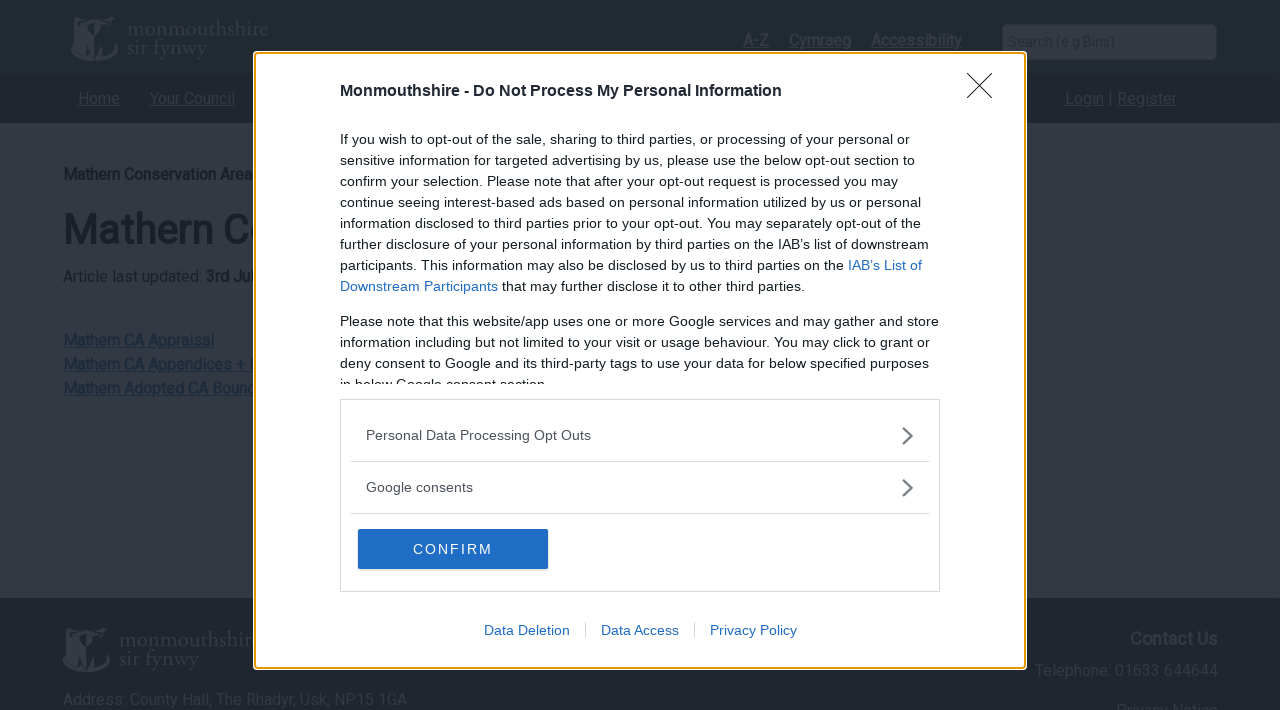

--- FILE ---
content_type: text/html; charset=UTF-8
request_url: https://www.monmouthshire.gov.uk/mathern-conservation-area-appraisal/
body_size: 7432
content:
    <!DOCTYPE html>
    <html lang="en" itemscope="itemscope" itemtype="https://schema.org/WebPage">
        <head>
            <meta charset="UTF-8">
            <meta name="viewport" content="width=device-width, initial-scale=1.0">
            <link href='//fonts.googleapis.com/css?family=Roboto' rel='stylesheet' type='text/css'>
            <meta name='robots' content='index, follow, max-image-preview:large, max-snippet:-1, max-video-preview:-1' />
	<style>img:is([sizes="auto" i], [sizes^="auto," i]) { contain-intrinsic-size: 3000px 1500px }</style>
	<link rel="alternate" hreflang="en-us" href="https://www.monmouthshire.gov.uk/mathern-conservation-area-appraisal/" />
<link rel="alternate" hreflang="cy" href="https://www.monmouthshire.gov.uk/cy/35035-2/" />
<link rel="alternate" hreflang="x-default" href="https://www.monmouthshire.gov.uk/mathern-conservation-area-appraisal/" />

	<!-- This site is optimized with the Yoast SEO plugin v25.5 - https://yoast.com/wordpress/plugins/seo/ -->
	<title>Mathern Conservation Area Appraisal - Monmouthshire</title>
	<link rel="canonical" href="https://www.monmouthshire.gov.uk/mathern-conservation-area-appraisal/" />
	<meta property="og:locale" content="en_US" />
	<meta property="og:type" content="article" />
	<meta property="og:title" content="Mathern Conservation Area Appraisal - Monmouthshire" />
	<meta property="og:description" content="Mathern CA Appraisal Mathern CA Appendices + Plans Mathern Adopted CA Boundary March 2016" />
	<meta property="og:url" content="https://www.monmouthshire.gov.uk/mathern-conservation-area-appraisal/" />
	<meta property="og:site_name" content="Monmouthshire" />
	<meta property="article:publisher" content="https://www.facebook.com/MonmouthshireCC/" />
	<meta property="article:modified_time" content="2024-07-03T14:02:43+00:00" />
	<meta property="og:image" content="https://www.monmouthshire.gov.uk/app/uploads/2016/03/2.jpg" />
	<meta property="og:image:width" content="535" />
	<meta property="og:image:height" content="380" />
	<meta property="og:image:type" content="image/jpeg" />
	<meta name="twitter:label1" content="Est. reading time" />
	<meta name="twitter:data1" content="1 minute" />
	<script type="application/ld+json" class="yoast-schema-graph">{"@context":"https://schema.org","@graph":[{"@type":"WebPage","@id":"https://www.monmouthshire.gov.uk/mathern-conservation-area-appraisal/","url":"https://www.monmouthshire.gov.uk/mathern-conservation-area-appraisal/","name":"Mathern Conservation Area Appraisal - Monmouthshire","isPartOf":{"@id":"https://www.monmouthshire.gov.uk/#website"},"primaryImageOfPage":{"@id":"https://www.monmouthshire.gov.uk/mathern-conservation-area-appraisal/#primaryimage"},"image":{"@id":"https://www.monmouthshire.gov.uk/mathern-conservation-area-appraisal/#primaryimage"},"thumbnailUrl":"https://www.monmouthshire.gov.uk/app/uploads/2016/03/2.jpg","datePublished":"2016-04-04T13:52:13+00:00","dateModified":"2024-07-03T14:02:43+00:00","inLanguage":"en-US","potentialAction":[{"@type":"ReadAction","target":["https://www.monmouthshire.gov.uk/mathern-conservation-area-appraisal/"]}]},{"@type":"ImageObject","inLanguage":"en-US","@id":"https://www.monmouthshire.gov.uk/mathern-conservation-area-appraisal/#primaryimage","url":"https://www.monmouthshire.gov.uk/app/uploads/2016/03/2.jpg","contentUrl":"https://www.monmouthshire.gov.uk/app/uploads/2016/03/2.jpg","width":535,"height":380},{"@type":"WebSite","@id":"https://www.monmouthshire.gov.uk/#website","url":"https://www.monmouthshire.gov.uk/","name":"Monmouthshire County Council","description":"","publisher":{"@id":"https://www.monmouthshire.gov.uk/#organization"},"potentialAction":[{"@type":"SearchAction","target":{"@type":"EntryPoint","urlTemplate":"https://www.monmouthshire.gov.uk/?s={search_term_string}"},"query-input":{"@type":"PropertyValueSpecification","valueRequired":true,"valueName":"search_term_string"}}],"inLanguage":"en-US"},{"@type":"Organization","@id":"https://www.monmouthshire.gov.uk/#organization","name":"Monmouthshire County Council","url":"https://www.monmouthshire.gov.uk/","logo":{"@type":"ImageObject","inLanguage":"en-US","@id":"https://www.monmouthshire.gov.uk/#/schema/logo/image/","url":"https://www.monmouthshire.gov.uk/app/uploads/2019/12/large.jpg","contentUrl":"https://www.monmouthshire.gov.uk/app/uploads/2019/12/large.jpg","width":412,"height":249,"caption":"Monmouthshire County Council"},"image":{"@id":"https://www.monmouthshire.gov.uk/#/schema/logo/image/"},"sameAs":["https://www.facebook.com/MonmouthshireCC/","https://x.com/MonmouthshireCC","https://www.instagram.com/monmouthshirecc/?hl=en","https://www.linkedin.com/company/874705/admin/","https://www.youtube.com/channel/UCZHCKKCl7DqtxDabOkj_Esg"]}]}</script>
	<!-- / Yoast SEO plugin. -->


<link rel='stylesheet' id='eo-leaflet.js-css' href='https://www.monmouthshire.gov.uk/app/plugins/event-organiser/lib/leaflet/leaflet.min.css?ver=1.4.0' type='text/css' media='all' />
<style id='eo-leaflet.js-inline-css' type='text/css'>
.leaflet-popup-close-button{box-shadow:none!important;}
</style>
<link rel='stylesheet' id='formidable-css' href='https://www.monmouthshire.gov.uk/app/plugins/formidable/css/formidableforms.css?ver=722609' type='text/css' media='all' />
<link rel='stylesheet' id='atomic-blocks-fontawesome-css' href='https://www.monmouthshire.gov.uk/app/plugins/atomic-blocks/dist/assets/fontawesome/css/all.min.css?ver=1753124915' type='text/css' media='all' />
<link rel='stylesheet' id='genesis-blocks-style-css-css' href='https://www.monmouthshire.gov.uk/app/plugins/genesis-blocks/dist/style-blocks.build.css?ver=1753124426' type='text/css' media='all' />
<link rel='stylesheet' id='wp-block-library-css' href='https://www.monmouthshire.gov.uk/wp/wp-includes/css/dist/block-library/style.min.css?ver=6.8.3' type='text/css' media='all' />
<style id='classic-theme-styles-inline-css' type='text/css'>
/*! This file is auto-generated */
.wp-block-button__link{color:#fff;background-color:#32373c;border-radius:9999px;box-shadow:none;text-decoration:none;padding:calc(.667em + 2px) calc(1.333em + 2px);font-size:1.125em}.wp-block-file__button{background:#32373c;color:#fff;text-decoration:none}
</style>
<link rel='stylesheet' id='atomic-blocks-style-css-css' href='https://www.monmouthshire.gov.uk/app/plugins/atomic-blocks/dist/blocks.style.build.css?ver=1753124404' type='text/css' media='all' />
<style id='global-styles-inline-css' type='text/css'>
:root{--wp--preset--aspect-ratio--square: 1;--wp--preset--aspect-ratio--4-3: 4/3;--wp--preset--aspect-ratio--3-4: 3/4;--wp--preset--aspect-ratio--3-2: 3/2;--wp--preset--aspect-ratio--2-3: 2/3;--wp--preset--aspect-ratio--16-9: 16/9;--wp--preset--aspect-ratio--9-16: 9/16;--wp--preset--color--black: #000000;--wp--preset--color--cyan-bluish-gray: #abb8c3;--wp--preset--color--white: #ffffff;--wp--preset--color--pale-pink: #f78da7;--wp--preset--color--vivid-red: #cf2e2e;--wp--preset--color--luminous-vivid-orange: #ff6900;--wp--preset--color--luminous-vivid-amber: #fcb900;--wp--preset--color--light-green-cyan: #7bdcb5;--wp--preset--color--vivid-green-cyan: #00d084;--wp--preset--color--pale-cyan-blue: #8ed1fc;--wp--preset--color--vivid-cyan-blue: #0693e3;--wp--preset--color--vivid-purple: #9b51e0;--wp--preset--gradient--vivid-cyan-blue-to-vivid-purple: linear-gradient(135deg,rgba(6,147,227,1) 0%,rgb(155,81,224) 100%);--wp--preset--gradient--light-green-cyan-to-vivid-green-cyan: linear-gradient(135deg,rgb(122,220,180) 0%,rgb(0,208,130) 100%);--wp--preset--gradient--luminous-vivid-amber-to-luminous-vivid-orange: linear-gradient(135deg,rgba(252,185,0,1) 0%,rgba(255,105,0,1) 100%);--wp--preset--gradient--luminous-vivid-orange-to-vivid-red: linear-gradient(135deg,rgba(255,105,0,1) 0%,rgb(207,46,46) 100%);--wp--preset--gradient--very-light-gray-to-cyan-bluish-gray: linear-gradient(135deg,rgb(238,238,238) 0%,rgb(169,184,195) 100%);--wp--preset--gradient--cool-to-warm-spectrum: linear-gradient(135deg,rgb(74,234,220) 0%,rgb(151,120,209) 20%,rgb(207,42,186) 40%,rgb(238,44,130) 60%,rgb(251,105,98) 80%,rgb(254,248,76) 100%);--wp--preset--gradient--blush-light-purple: linear-gradient(135deg,rgb(255,206,236) 0%,rgb(152,150,240) 100%);--wp--preset--gradient--blush-bordeaux: linear-gradient(135deg,rgb(254,205,165) 0%,rgb(254,45,45) 50%,rgb(107,0,62) 100%);--wp--preset--gradient--luminous-dusk: linear-gradient(135deg,rgb(255,203,112) 0%,rgb(199,81,192) 50%,rgb(65,88,208) 100%);--wp--preset--gradient--pale-ocean: linear-gradient(135deg,rgb(255,245,203) 0%,rgb(182,227,212) 50%,rgb(51,167,181) 100%);--wp--preset--gradient--electric-grass: linear-gradient(135deg,rgb(202,248,128) 0%,rgb(113,206,126) 100%);--wp--preset--gradient--midnight: linear-gradient(135deg,rgb(2,3,129) 0%,rgb(40,116,252) 100%);--wp--preset--font-size--small: 13px;--wp--preset--font-size--medium: 20px;--wp--preset--font-size--large: 36px;--wp--preset--font-size--x-large: 42px;--wp--preset--spacing--20: 0.44rem;--wp--preset--spacing--30: 0.67rem;--wp--preset--spacing--40: 1rem;--wp--preset--spacing--50: 1.5rem;--wp--preset--spacing--60: 2.25rem;--wp--preset--spacing--70: 3.38rem;--wp--preset--spacing--80: 5.06rem;--wp--preset--shadow--natural: 6px 6px 9px rgba(0, 0, 0, 0.2);--wp--preset--shadow--deep: 12px 12px 50px rgba(0, 0, 0, 0.4);--wp--preset--shadow--sharp: 6px 6px 0px rgba(0, 0, 0, 0.2);--wp--preset--shadow--outlined: 6px 6px 0px -3px rgba(255, 255, 255, 1), 6px 6px rgba(0, 0, 0, 1);--wp--preset--shadow--crisp: 6px 6px 0px rgba(0, 0, 0, 1);}:where(.is-layout-flex){gap: 0.5em;}:where(.is-layout-grid){gap: 0.5em;}body .is-layout-flex{display: flex;}.is-layout-flex{flex-wrap: wrap;align-items: center;}.is-layout-flex > :is(*, div){margin: 0;}body .is-layout-grid{display: grid;}.is-layout-grid > :is(*, div){margin: 0;}:where(.wp-block-columns.is-layout-flex){gap: 2em;}:where(.wp-block-columns.is-layout-grid){gap: 2em;}:where(.wp-block-post-template.is-layout-flex){gap: 1.25em;}:where(.wp-block-post-template.is-layout-grid){gap: 1.25em;}.has-black-color{color: var(--wp--preset--color--black) !important;}.has-cyan-bluish-gray-color{color: var(--wp--preset--color--cyan-bluish-gray) !important;}.has-white-color{color: var(--wp--preset--color--white) !important;}.has-pale-pink-color{color: var(--wp--preset--color--pale-pink) !important;}.has-vivid-red-color{color: var(--wp--preset--color--vivid-red) !important;}.has-luminous-vivid-orange-color{color: var(--wp--preset--color--luminous-vivid-orange) !important;}.has-luminous-vivid-amber-color{color: var(--wp--preset--color--luminous-vivid-amber) !important;}.has-light-green-cyan-color{color: var(--wp--preset--color--light-green-cyan) !important;}.has-vivid-green-cyan-color{color: var(--wp--preset--color--vivid-green-cyan) !important;}.has-pale-cyan-blue-color{color: var(--wp--preset--color--pale-cyan-blue) !important;}.has-vivid-cyan-blue-color{color: var(--wp--preset--color--vivid-cyan-blue) !important;}.has-vivid-purple-color{color: var(--wp--preset--color--vivid-purple) !important;}.has-black-background-color{background-color: var(--wp--preset--color--black) !important;}.has-cyan-bluish-gray-background-color{background-color: var(--wp--preset--color--cyan-bluish-gray) !important;}.has-white-background-color{background-color: var(--wp--preset--color--white) !important;}.has-pale-pink-background-color{background-color: var(--wp--preset--color--pale-pink) !important;}.has-vivid-red-background-color{background-color: var(--wp--preset--color--vivid-red) !important;}.has-luminous-vivid-orange-background-color{background-color: var(--wp--preset--color--luminous-vivid-orange) !important;}.has-luminous-vivid-amber-background-color{background-color: var(--wp--preset--color--luminous-vivid-amber) !important;}.has-light-green-cyan-background-color{background-color: var(--wp--preset--color--light-green-cyan) !important;}.has-vivid-green-cyan-background-color{background-color: var(--wp--preset--color--vivid-green-cyan) !important;}.has-pale-cyan-blue-background-color{background-color: var(--wp--preset--color--pale-cyan-blue) !important;}.has-vivid-cyan-blue-background-color{background-color: var(--wp--preset--color--vivid-cyan-blue) !important;}.has-vivid-purple-background-color{background-color: var(--wp--preset--color--vivid-purple) !important;}.has-black-border-color{border-color: var(--wp--preset--color--black) !important;}.has-cyan-bluish-gray-border-color{border-color: var(--wp--preset--color--cyan-bluish-gray) !important;}.has-white-border-color{border-color: var(--wp--preset--color--white) !important;}.has-pale-pink-border-color{border-color: var(--wp--preset--color--pale-pink) !important;}.has-vivid-red-border-color{border-color: var(--wp--preset--color--vivid-red) !important;}.has-luminous-vivid-orange-border-color{border-color: var(--wp--preset--color--luminous-vivid-orange) !important;}.has-luminous-vivid-amber-border-color{border-color: var(--wp--preset--color--luminous-vivid-amber) !important;}.has-light-green-cyan-border-color{border-color: var(--wp--preset--color--light-green-cyan) !important;}.has-vivid-green-cyan-border-color{border-color: var(--wp--preset--color--vivid-green-cyan) !important;}.has-pale-cyan-blue-border-color{border-color: var(--wp--preset--color--pale-cyan-blue) !important;}.has-vivid-cyan-blue-border-color{border-color: var(--wp--preset--color--vivid-cyan-blue) !important;}.has-vivid-purple-border-color{border-color: var(--wp--preset--color--vivid-purple) !important;}.has-vivid-cyan-blue-to-vivid-purple-gradient-background{background: var(--wp--preset--gradient--vivid-cyan-blue-to-vivid-purple) !important;}.has-light-green-cyan-to-vivid-green-cyan-gradient-background{background: var(--wp--preset--gradient--light-green-cyan-to-vivid-green-cyan) !important;}.has-luminous-vivid-amber-to-luminous-vivid-orange-gradient-background{background: var(--wp--preset--gradient--luminous-vivid-amber-to-luminous-vivid-orange) !important;}.has-luminous-vivid-orange-to-vivid-red-gradient-background{background: var(--wp--preset--gradient--luminous-vivid-orange-to-vivid-red) !important;}.has-very-light-gray-to-cyan-bluish-gray-gradient-background{background: var(--wp--preset--gradient--very-light-gray-to-cyan-bluish-gray) !important;}.has-cool-to-warm-spectrum-gradient-background{background: var(--wp--preset--gradient--cool-to-warm-spectrum) !important;}.has-blush-light-purple-gradient-background{background: var(--wp--preset--gradient--blush-light-purple) !important;}.has-blush-bordeaux-gradient-background{background: var(--wp--preset--gradient--blush-bordeaux) !important;}.has-luminous-dusk-gradient-background{background: var(--wp--preset--gradient--luminous-dusk) !important;}.has-pale-ocean-gradient-background{background: var(--wp--preset--gradient--pale-ocean) !important;}.has-electric-grass-gradient-background{background: var(--wp--preset--gradient--electric-grass) !important;}.has-midnight-gradient-background{background: var(--wp--preset--gradient--midnight) !important;}.has-small-font-size{font-size: var(--wp--preset--font-size--small) !important;}.has-medium-font-size{font-size: var(--wp--preset--font-size--medium) !important;}.has-large-font-size{font-size: var(--wp--preset--font-size--large) !important;}.has-x-large-font-size{font-size: var(--wp--preset--font-size--x-large) !important;}
:where(.wp-block-post-template.is-layout-flex){gap: 1.25em;}:where(.wp-block-post-template.is-layout-grid){gap: 1.25em;}
:where(.wp-block-columns.is-layout-flex){gap: 2em;}:where(.wp-block-columns.is-layout-grid){gap: 2em;}
:root :where(.wp-block-pullquote){font-size: 1.5em;line-height: 1.6;}
</style>
<link rel='stylesheet' id='wpsm-comptable-styles-css' href='https://www.monmouthshire.gov.uk/app/plugins/table-maker/css/style.css?ver=1.9.1' type='text/css' media='all' />
<link rel='stylesheet' id='wpml-legacy-dropdown-0-css' href='https://www.monmouthshire.gov.uk/app/plugins/sitepress-multilingual-cms/templates/language-switchers/legacy-dropdown/style.min.css?ver=1' type='text/css' media='all' />
<style id='wpml-legacy-dropdown-0-inline-css' type='text/css'>
.wpml-ls-statics-shortcode_actions, .wpml-ls-statics-shortcode_actions .wpml-ls-sub-menu, .wpml-ls-statics-shortcode_actions a {border-color:#cdcdcd;}.wpml-ls-statics-shortcode_actions a, .wpml-ls-statics-shortcode_actions .wpml-ls-sub-menu a, .wpml-ls-statics-shortcode_actions .wpml-ls-sub-menu a:link, .wpml-ls-statics-shortcode_actions li:not(.wpml-ls-current-language) .wpml-ls-link, .wpml-ls-statics-shortcode_actions li:not(.wpml-ls-current-language) .wpml-ls-link:link {color:#444444;background-color:#ffffff;}.wpml-ls-statics-shortcode_actions .wpml-ls-sub-menu a:hover,.wpml-ls-statics-shortcode_actions .wpml-ls-sub-menu a:focus, .wpml-ls-statics-shortcode_actions .wpml-ls-sub-menu a:link:hover, .wpml-ls-statics-shortcode_actions .wpml-ls-sub-menu a:link:focus {color:#000000;background-color:#eeeeee;}.wpml-ls-statics-shortcode_actions .wpml-ls-current-language > a {color:#444444;background-color:#ffffff;}.wpml-ls-statics-shortcode_actions .wpml-ls-current-language:hover>a, .wpml-ls-statics-shortcode_actions .wpml-ls-current-language>a:focus {color:#000000;background-color:#eeeeee;}
</style>
<link rel='stylesheet' id='monmouthshire-bootstrap-css-css' href='https://www.monmouthshire.gov.uk/app/themes/monmouthshire/css/bootstrap.min.css?ver=6.8.3' type='text/css' media='all' />
<link rel='stylesheet' id='monmouthshire-font-awesome-css-css' href='https://www.monmouthshire.gov.uk/app/themes/monmouthshire/css/fontawesome.min.css?ver=6.8.3' type='text/css' media='all' />
<link rel='stylesheet' id='monmouthshire-font-awesome-brands-css-css' href='https://www.monmouthshire.gov.uk/app/themes/monmouthshire/css/brands.min.css?ver=6.8.3' type='text/css' media='all' />
<link rel='stylesheet' id='monmouthshire-font-awesome-solid-css-css' href='https://www.monmouthshire.gov.uk/app/themes/monmouthshire/css/solid.min.css?ver=6.8.3' type='text/css' media='all' />
<link rel='stylesheet' id='monmouthshire-style-css' href='https://www.monmouthshire.gov.uk/app/themes/monmouthshire/style.css?ver=1.4.2' type='text/css' media='all' />
<script type="text/javascript" src="https://www.monmouthshire.gov.uk/wp/wp-includes/js/jquery/jquery.min.js?ver=3.7.1" id="jquery-core-js"></script>
<script type="text/javascript" src="https://www.monmouthshire.gov.uk/wp/wp-includes/js/jquery/jquery-migrate.min.js?ver=3.4.1" id="jquery-migrate-js"></script>
<script type="text/javascript" src="https://www.monmouthshire.gov.uk/app/plugins/sitepress-multilingual-cms/templates/language-switchers/legacy-dropdown/script.min.js?ver=1" id="wpml-legacy-dropdown-0-js"></script>
<script type="text/javascript" src="https://www.monmouthshire.gov.uk/app/themes/monmouthshire/js/bootstrap.min.js?ver=6.8.3" id="monmouthshirebootstrap-js-js"></script>
<script type="text/javascript" src="https://www.monmouthshire.gov.uk/app/themes/monmouthshire/js/jquery.cookie.js?ver=6.8.3" id="monmouthshire-jquery-cookie-js"></script>
<script type="text/javascript" src="https://www.monmouthshire.gov.uk/app/themes/monmouthshire/js/site.js?ver=1.4.2" id="monmouthshiresite-js-js"></script>
<link rel='shortlink' href='https://www.monmouthshire.gov.uk/?p=34996' />
<meta name="generator" content="WPML ver:4.7.6 stt:1,11;" />
<link rel="icon" href="https://www.monmouthshire.gov.uk/app/uploads/2024/05/cropped-MCC_Profile-logo_green-square-1-32x32.png" sizes="32x32" />
<link rel="icon" href="https://www.monmouthshire.gov.uk/app/uploads/2024/05/cropped-MCC_Profile-logo_green-square-1-192x192.png" sizes="192x192" />
<link rel="apple-touch-icon" href="https://www.monmouthshire.gov.uk/app/uploads/2024/05/cropped-MCC_Profile-logo_green-square-1-180x180.png" />
<meta name="msapplication-TileImage" content="https://www.monmouthshire.gov.uk/app/uploads/2024/05/cropped-MCC_Profile-logo_green-square-1-270x270.png" />
            <link rel="shortcut icon" href="/favicon.ico" type="image/x-icon">

            <!--[if lt IE 9]>
            <script src="//oss.maxcdn.com/html5shiv/3.7.2/html5shiv.min.js"></script>
            <script src="//oss.maxcdn.com/respond/1.4.2/respond.min.js"></script>
            <![endif]-->

            <meta http-equiv="X-UA-Compatible" content="IE=8" />

            <script src="https://ads.counciladvertising.net/tag/head/monmouthshirecc"></script>

            <script>
                window.__canGDPR(function() {
                    var createScript = function(url, callback) {
                        var script = document.createElement('script');
                        script.src = url;
                        if (callback) {
                            script.onload = callback;
                        }
                        document.getElementsByTagName('script')[0].appendChild(script);
                    };
                    createScript('https://www.googletagmanager.com/gtag/js?id=G-J5451GQNFK');
                    window.dataLayer = window.dataLayer || [];
                    function gtag(){dataLayer.push(arguments);}
                    gtag('js', new Date());
                    gtag('config', 'G-J5451GQNFK');

                    (function (c, l, a, r, i, t, y) {
                        c[a] = c[a] || function () {(c[a].q = c[a].q || []).push(arguments)};
                        t = l.createElement(r);
                        t.async = 1;
                        t.src = "https://www.clarity.ms/tag/" + i;
                        y = l.getElementsByTagName(r)[0];
                        y.parentNode.insertBefore(t, y);
                    })(window, document, "clarity", "script", "jy5tnwhjx8");
                });
            </script>
        </head>
    <body class="wp-singular page-template-default page page-id-34996 wp-theme-monmouthshire">
    <div id="page">

        <a href="#main" class="skip-content-text">Skip to Main Content</a>

        <header class="header-main">
            <div class="container">
                <div class="row">
                    <h1 class="site-title col-12 col-lg-3"><a href="https://www.monmouthshire.gov.uk/" rel="home">Monmouthshire</a></h1>

                    <div class="header-links col-12 col-lg-9 text-end">
                        <div class="col-12 col-lg-3 search-form">
    <script async src="https://cse.google.com/cse.js?cx=b5dae0f4d4ebd405e"></script>
    <div class="gcse-searchbox-only"></div>
</div>

                        <div class="accessibility col-12 col-md-6">
                            <a href="https://www.monmouthshire.gov.uk/a-z">A-Z</a><a href="https://www.monmouthshire.gov.uk/cy/35035-2/" class="switch-preferred-language" data-lang="cy">Cymraeg</a><a href="https://www.monmouthshire.gov.uk/accessibility">Accessibility</a>                        </div>
                    </div>
                </div>
            </div>
        </header>

        
        <section class="site-navigation">
            <div class="container">
                <div class="d-block d-sm-none hamburger-menu" tabindex="1" role="button" aria-pressed="false">
                    <span class="hamburger-nav-link"></span>
                </div>
                <div class="menu-container col-12 col-lg-8 d-none d-sm-block"><ul id="menu-main-menu" class="menu"><li id="menu-item-184601" class="menu-item menu-item-type-post_type menu-item-object-page menu-item-home menu-item-184601"><a href="https://www.monmouthshire.gov.uk/">Home</a></li>
<li id="menu-item-34606" class="menu-item menu-item-type-custom menu-item-object-custom menu-item-34606"><a href="https://www.monmouthshire.gov.uk/your-council">Your Council</a></li>
<li id="menu-item-34607" class="menu-item menu-item-type-custom menu-item-object-custom menu-item-34607"><a href="https://www.monmouthshire.gov.uk/services">Services</a></li>
<li id="menu-item-34608" class="menu-item menu-item-type-custom menu-item-object-custom menu-item-34608"><a href="https://www.monmouthshire.gov.uk/education-2">Education</a></li>
<li id="menu-item-34609" class="menu-item menu-item-type-custom menu-item-object-custom menu-item-34609"><a href="https://www.monmouthshire.gov.uk/care">Care</a></li>
<li id="menu-item-203599" class="menu-item menu-item-type-custom menu-item-object-custom menu-item-203599"><a href="https://www.monmouthshire.gov.uk/jobs-employment-2/">Jobs</a></li>
<li id="menu-item-34610" class="menu-item menu-item-type-custom menu-item-object-custom menu-item-34610"><a href="https://www.monmouthshire.gov.uk/business/">Business</a></li>
<li id="menu-item-34611" class="menu-item menu-item-type-custom menu-item-object-custom menu-item-34611"><a href="https://www.monmouthshire.gov.uk/things-to-do">Things to do</a></li>
</ul></div>    <div class="mon-social-icons-links col-12 col-md-2">
        <a target="_blank" href="https://twitter.com/MonmouthshireCC" class="fa-brands fa-twitter" title="Follow Us On Twitter"></a><a target="_blank" href="https://facebook.com/MonmouthshireCC" class="fa-brands fa-facebook-f" title="Like Us On Facebook"></a><a target="_blank" href="https://www.youtube.com/c/MonmouthshireCCOfficial" class="fa-brands fa-youtube" title="Subscribe On YouTube"></a>    </div>
                    <div class="login-links col-12 col-md-2 text-center">
                    <a href="https://www.monmouthshire.mycouncilservices.com" title="Login">Login</a> | <a href="https://www.monmouthshire.mycouncilservices.com/register" title="Register">Register</a>                </div>
            </div>
        </section>

        <div id="main" class="site-main">
            <div class="container">
    <div class="row">
        <div id="primary" class="content-area col-12 col-md-8">
            <article id="post-34996" class="post-34996 page type-page status-publish has-post-thumbnail hentry" itemscope itemtype="https://schema.org/Article">
    <header class="page-header">
        <p class="breadcrumbs"><span><span class="breadcrumb_last" aria-current="page">Mathern Conservation Area Appraisal</span></span></p>        <h1 class="page-title" itemprop="name">Mathern Conservation Area Appraisal</h1>

        <div class="entry-meta">
            Article last updated: <strong class="entry-date"><time class="entry-date" datetime="3rd July 2024">3rd July 2024</time></strong>        </div>
    </header>

    <div class="page-content" itemprop="mainContentOfPage">

        <div class="full-width d-none d-sm-block text-center ad-block">
    <div id="counciladvertising-leaderboard"></div>
    <script async src="//ads.counciladvertising.net/code/monmouthshirecc/leaderboard/public" data-can-ad></script>
</div><p><a href="https://www.monmouthshire.gov.uk/app/uploads/2024/07/Mathern-CA-Appraisal.pdf">Mathern CA Appraisal</a><br />
<a href="https://www.monmouthshire.gov.uk/app/uploads/2024/07/Mathern-CA-Appendices-Plans.pdf">Mathern CA Appendices + Plans</a><br />
<a href="https://www.monmouthshire.gov.uk/app/uploads/2024/07/Mathern-Adopted-CA-Boundary-March-2016.pdf">Mathern Adopted CA Boundary March 2016</a></p>
    </div>
</article>        </div>
        <div id="tertiary" class="sidebar-container col-12 col-md-4 d-none d-sm-block" role="complementary" itemscope="itemscope" itemtype="https://schema.org/WPSideBar">
    <div class="sidebar-inner hentry">
        <div class="widget-area">
            <div class="sidebar-ad-section">
    <div id="counciladvertising-mpu">
        <script async src="//ads.counciladvertising.net/code/monmouthshirecc/doublempu/public" data-can-ad></script>
    </div>
</div>

        </div>
    </div>
</div>    </div>
</div>
</div>
<footer class="site-footer">
    <div class="container">
        <div class="row">
            <div class="col-12 col-md-5">
                <div class="footer-logo"></div>
                <span>Address: County Hall, The Rhadyr, Usk, NP15 1GA</span>             </div>

            <div class="col-12 col-md-7 text-end footer-contact">
                <h4>Contact Us</h4>
                    <p>Telephone: 01633 644644</p>                     <p><a href="https://www.monmouthshire.gov.uk/privacy-policy">Privacy Notice</a></p>            </div>
        </div>

        <div class="row">
            <div class="col-12 text-center copyright">
                <p>&copy; Copyright 2025 Monmouthshire County Council</p>                <p><a href="https://www.monmouthshire.gov.uk/login">Staff Login</a></p>
            </div>
        </div>

        <div class="row">
            <div class="col-12 small-text text-center">Icons made by <a href="https://www.freepik.com" title="Freepik">Freepik</a> from <a href="http://www.flaticon.com" title="Flaticon">www.flaticon.com</a> is licensed by <a href="http://creativecommons.org/licenses/by/3.0/" title="Creative Commons BY 3.0" target="_blank">CC 3.0 BY</a></div>
        </div>
    </div>
</footer>

<script type="speculationrules">
{"prefetch":[{"source":"document","where":{"and":[{"href_matches":"\/*"},{"not":{"href_matches":["\/wp\/wp-*.php","\/wp\/wp-admin\/*","\/app\/uploads\/*","\/app\/*","\/app\/plugins\/*","\/app\/themes\/monmouthshire\/*","\/*\\?(.+)"]}},{"not":{"selector_matches":"a[rel~=\"nofollow\"]"}},{"not":{"selector_matches":".no-prefetch, .no-prefetch a"}}]},"eagerness":"conservative"}]}
</script>
<div class="modal hidden" id="language-selector-modal">
    <div class="modal-title text-center">
        <h1 class="modal-site-header">Cyngor Sir Fynwy / Monmouthshire County Council</h1>
        <span class="modal-site-image"></span>
        <p class="select-language-description"><strong>Dewiswch eich iaith os gwelwch yn dda</strong></p>
        <p class="select-language-description"><strong>Please select your language</strong></p>
    </div>

    <div class="modal-content-box">
        <div class="languages">
            <p>Croeso i<br/>Sir Fynwy</p>
            <button class="select-language button" data-lang="cy" tabindex="1">Cymraeg</button>
        </div>

        <div class="languages">
            <p>Welcome to<br/>Monmouthshire</p>
            <button class="select-language button" data-lang="en" tabindex="1">English</button>
        </div>
    </div>

    <p class="cookie-description">
        Unwaith y byddwch wedi dewis iaith, byddwn yn defnyddio cwcis i gofio ar gyfer y tro nesaf
        <br/>
        Once you've selected a language, we'll use cookies to remember for next time.
    </p>
</div>
<div class="modal-overlay"></div>	<script type="text/javascript">
		function atomicBlocksShare( url, title, w, h ){
			var left = ( window.innerWidth / 2 )-( w / 2 );
			var top  = ( window.innerHeight / 2 )-( h / 2 );
			return window.open(url, title, 'toolbar=no, location=no, directories=no, status=no, menubar=no, scrollbars=no, resizable=no, copyhistory=no, width=600, height=600, top='+top+', left='+left);
		}
	</script>
		<script type="text/javascript">
		function genesisBlocksShare( url, title, w, h ){
			var left = ( window.innerWidth / 2 )-( w / 2 );
			var top  = ( window.innerHeight / 2 )-( h / 2 );
			return window.open(url, title, 'toolbar=no, location=no, directories=no, status=no, menubar=no, scrollbars=no, resizable=no, copyhistory=no, width=600, height=600, top='+top+', left='+left);
		}
	</script>
	<script type="text/javascript" id="theme-my-login-js-extra">
/* <![CDATA[ */
var themeMyLogin = {"action":"","errors":[]};
/* ]]> */
</script>
<script type="text/javascript" src="https://www.monmouthshire.gov.uk/app/plugins/theme-my-login/assets/scripts/theme-my-login.min.js?ver=7.1.12" id="theme-my-login-js"></script>
<script type="text/javascript" src="https://www.monmouthshire.gov.uk/app/plugins/atomic-blocks/dist/assets/js/dismiss.js?ver=1753124703" id="atomic-blocks-dismiss-js-js"></script>
<script type="text/javascript" src="https://www.monmouthshire.gov.uk/app/plugins/genesis-blocks/dist/assets/js/dismiss.js?ver=1753124719" id="genesis-blocks-dismiss-js-js"></script>
</body>
</html>
<!--
Performance optimized by W3 Total Cache. Learn more: https://www.boldgrid.com/w3-total-cache/

Page Caching using Disk: Enhanced 
Database Caching 60/96 queries in 0.055 seconds using Disk

Served from: www.monmouthshire.gov.uk @ 2025-11-11 14:45:28 by W3 Total Cache
-->

--- FILE ---
content_type: text/css
request_url: https://www.monmouthshire.gov.uk/app/themes/monmouthshire/style.css?ver=1.4.2
body_size: 11480
content:
@charset "UTF-8";
/*
Theme Name:     Monmouthshire v3
Theme URI:      https://www.monmouthshire.gov.uk/
Description:    WordPress theme for the monmouthshire county council website
Author:         Paulund
Author URI:     https://paulund.co.uk/
Version:        1.0
*/
/**
 * Media Queries
 */
.title-overlay {
  color: #f5f5f5;
  padding: 10px;
  padding: 1rem;
  position: absolute;
  bottom: 10px;
  bottom: 1rem;
  left: 5%;
  width: 90%; }

article, aside, details, figcaption, figure, footer, header, hgroup, main, nav, section, summary {
  display: block; }

audio, canvas, video {
  display: inline-block; }

audio:not([controls]) {
  display: none;
  height: 0; }

[hidden] {
  display: none; }

html {
  font-family: sans-serif;
  -webkit-text-size-adjust: 100%;
  -ms-text-size-adjust: 100%; }

body {
  margin: 0; }

a:focus {
  outline: thin dotted; }

a:active, a:hover {
  outline: 0; }

h1 {
  margin: 0.67em 0;
  font-size: 2em; }

abbr[title] {
  border-bottom: 1px dotted; }

b, strong {
  font-weight: bold; }

dfn {
  font-style: italic; }

hr {
  height: 0;
  -moz-box-sizing: content-box;
  box-sizing: content-box; }

mark {
  color: #000;
  background: #ff0; }

code, kbd, pre, samp {
  font-family: monospace,serif;
  font-size: 1em; }

pre {
  white-space: pre-wrap; }

q {
  quotes: "\201C" "\201D" "\2018" "\2019"; }

small {
  font-size: 80%; }

sub, sup {
  position: relative;
  font-size: 75%;
  line-height: 0;
  vertical-align: baseline; }

sup {
  top: -0.5em; }

sub {
  bottom: -0.25em; }

img {
  border: 0; }

svg:not(:root) {
  overflow: hidden; }

figure {
  margin: 0; }

fieldset {
  padding: 0.35em 0.625em 0.75em;
  margin: 0 2px;
  border: 1px solid #c0c0c0; }

legend {
  padding: 0;
  border: 0; }

button, input, select, textarea {
  margin: 0;
  font-family: inherit;
  font-size: 100%; }

button, input {
  line-height: normal; }

button, select {
  text-transform: none; }

button, html input[type="button"], input[type="reset"], input[type="submit"] {
  cursor: pointer;
  -webkit-appearance: button; }

button[disabled], html input[disabled] {
  cursor: default; }

input[type="checkbox"], input[type="radio"] {
  padding: 0;
  box-sizing: border-box; }

input[type="search"] {
  -webkit-appearance: textfield; }

input[type="search"]::-webkit-search-cancel-button, input[type="search"]::-webkit-search-decoration {
  -webkit-appearance: none; }

button::-moz-focus-inner, input::-moz-focus-inner {
  padding: 0;
  border: 0; }

textarea {
  overflow: auto;
  vertical-align: top; }

table {
  border-collapse: collapse;
  border-spacing: 0; }

.container {
  max-width: 1170px; }

/**
 * Bootstrap 3 Classes
 */
.h1, .h2, .h3, h1, h2, h3 {
  margin-top: 20px;
  margin-bottom: 10px; }

.h4, .h5, .h6, h4, h5, h6 {
  margin-top: 10px;
  margin-bottom: 10px; }

.h1, h1 {
  font-size: 36px; }

.h2, h2 {
  font-size: 30px; }

.h3, h3 {
  font-size: 24px; }

.h4, h4 {
  font-size: 18px; }

.h5, h5 {
  font-size: 14px; }

.h6, h6 {
  font-size: 12px; }

p {
  margin: 0 0 10px; }

hr {
  margin-top: 20px;
  margin-bottom: 20px; }

.page-header {
  padding-bottom: 9px;
  margin: 40px 0 20px;
  border-bottom: 1px solid #eee; }

html {
  font-size: 62.5%; }

body {
  font-family: 'Roboto', sans-serif;
  font-size: 16px;
  line-height: 24px;
  color: #000; }

h1, h2, h3, h4, h5, h6 {
  font-weight: 900; }

img {
  max-width: 100%;
  height: auto; }

p {
  margin-bottom: 1.6rem; }

.full-width {
  width: 100%; }

#your-profile .form-table td {
  font-size: 15px;
  font-size: 1.5rem; }

.headline-title {
  background: #ef5401;
  color: #FFF;
  display: inline-block;
  font-weight: 900;
  margin-bottom: 0;
  padding: 1rem 1.5rem;
  font-size: 15px;
  font-size: 1.5rem;
  text-transform: uppercase; }
  .headline-title a {
    color: #FFF;
    text-decoration: none; }

h1 {
  font-size: 40px;
  font-size: 4rem;
  margin: 20px 0 10px;
  margin: 2rem 0 1rem; }

h2 {
  font-size: 35px;
  font-size: 3.5rem; }

h3 {
  font-size: 25px;
  font-size: 2.5rem; }

.always-hide {
  display: none !important; }

.small-text {
  font-size: 10px; }

a {
  text-decoration: underline; }

a:focus {
  border: 0.2rem black solid;
  outline: 0.7rem yellow solid; }

.site-main {
  background: #f5f5f5; }
  .site-main a {
    color: #1d70b8;
    font-weight: bold; }
    .site-main a:hover {
      color: #4c2c92; }

.ad-block {
  margin: 3rem 0; }
  .ad-block > div {
    margin: 0 auto; }

.mon-social-icons-links {
  color: #FFF;
  font-size: 2rem; }
  .mon-social-icons-links a {
    margin: 0 1rem; }
    .mon-social-icons-links a:hover {
      text-decoration: none; }

.flex {
  display: -webkit-flex;
  display: flex;
  flex-wrap: wrap;
  -webkit-flex-wrap: wrap; }
  .flex.space-between {
    justify-content: space-between;
    -webkit-justify-content: space-between; }
  .flex.space-around {
    justify-content: space-around;
    -webkit-justify-content: space-around; }

.fa:before {
  font-size: 20px !important; }

/**
 * Accessibility
 */
body.colour-preferences-contrast-blue {
  color: #006;
  background: #cfe5fc; }
  body.colour-preferences-contrast-blue a, body.colour-preferences-contrast-blue h1, body.colour-preferences-contrast-blue h2, body.colour-preferences-contrast-blue h3, body.colour-preferences-contrast-blue h4, body.colour-preferences-contrast-blue h5, body.colour-preferences-contrast-blue h6, body.colour-preferences-contrast-blue .h1, body.colour-preferences-contrast-blue .h2, body.colour-preferences-contrast-blue .h3, body.colour-preferences-contrast-blue .h4, body.colour-preferences-contrast-blue .h5, body.colour-preferences-contrast-blue .h6, body.colour-preferences-contrast-blue .site-footer, body.colour-preferences-contrast-blue .home-page-header .latest-news, body.colour-preferences-contrast-blue .event-search-form .dk-selected:after {
    color: #006 !important; }
  body.colour-preferences-contrast-blue a {
    text-decoration: underline; }
  body.colour-preferences-contrast-blue .post-grid h3, body.colour-preferences-contrast-blue .image-tile h3, body.colour-preferences-contrast-blue .half-image-tile h3,
  body.colour-preferences-contrast-blue .home-page-header .services ul,
  body.colour-preferences-contrast-blue .event-search-form .dk-selected:after,
  body.colour-preferences-contrast-blue .comment-grid {
    background: #cfe5fc !important; }
  body.colour-preferences-contrast-blue .header-main .tools,
  body.colour-preferences-contrast-blue .header-main a,
  body.colour-preferences-contrast-blue .event-details {
    color: #cfe5fc !important; }
  body.colour-preferences-contrast-blue .header-main,
  body.colour-preferences-contrast-blue .button,
  body.colour-preferences-contrast-blue .headline-title,
  body.colour-preferences-contrast-blue .widget-title,
  body.colour-preferences-contrast-blue .home-page-header .weather .weather-icons-container,
  body.colour-preferences-contrast-blue .event-search-container,
  body.colour-preferences-contrast-blue .site-footer,
  body.colour-preferences-contrast-blue .mon-button.button-orange,
  body.colour-preferences-contrast-blue .form-submit.button-orange,
  body.colour-preferences-contrast-blue input[type=submit],
  body.colour-preferences-contrast-blue .comment-grid:before,
  body.colour-preferences-contrast-blue .site-navigation .ubermenu-nav .ubermenu-submenu,
  body.colour-preferences-contrast-blue .commentlist li.comment:before,
  body.colour-preferences-contrast-blue .title-overlay,
  body.colour-preferences-contrast-blue .image-text-container h3, body.colour-preferences-contrast-blue .post-grid h3, body.colour-preferences-contrast-blue .image-tile h3, body.colour-preferences-contrast-blue .half-image-tile h3,
  body.colour-preferences-contrast-blue .mon-social-icons a:hover,
  body.colour-preferences-contrast-blue .add-to-favourite a:hover,
  body.colour-preferences-contrast-blue .add-to-favourite a:hover,
  body.colour-preferences-contrast-blue .mon-button,
  body.colour-preferences-contrast-blue .header-search-area .search-submit,
  body.colour-preferences-contrast-blue .wp-polls .Buttons,
  body.colour-preferences-contrast-blue .featured-posts .featured-box,
  body.colour-preferences-contrast-blue .latest-news-item {
    background: #21215f !important;
    color: #cfe5fc !important; }
    body.colour-preferences-contrast-blue .header-main a, body.colour-preferences-contrast-blue .header-main h2, body.colour-preferences-contrast-blue .header-main h3,
    body.colour-preferences-contrast-blue .button a,
    body.colour-preferences-contrast-blue .button h2,
    body.colour-preferences-contrast-blue .button h3,
    body.colour-preferences-contrast-blue .headline-title a,
    body.colour-preferences-contrast-blue .headline-title h2,
    body.colour-preferences-contrast-blue .headline-title h3,
    body.colour-preferences-contrast-blue .widget-title a,
    body.colour-preferences-contrast-blue .widget-title h2,
    body.colour-preferences-contrast-blue .widget-title h3,
    body.colour-preferences-contrast-blue .home-page-header .weather .weather-icons-container a,
    body.colour-preferences-contrast-blue .home-page-header .weather .weather-icons-container h2,
    body.colour-preferences-contrast-blue .home-page-header .weather .weather-icons-container h3,
    body.colour-preferences-contrast-blue .event-search-container a,
    body.colour-preferences-contrast-blue .event-search-container h2,
    body.colour-preferences-contrast-blue .event-search-container h3,
    body.colour-preferences-contrast-blue .site-footer a,
    body.colour-preferences-contrast-blue .site-footer h2,
    body.colour-preferences-contrast-blue .site-footer h3,
    body.colour-preferences-contrast-blue .mon-button.button-orange a,
    body.colour-preferences-contrast-blue .mon-button.button-orange h2,
    body.colour-preferences-contrast-blue .mon-button.button-orange h3,
    body.colour-preferences-contrast-blue .form-submit.button-orange a,
    body.colour-preferences-contrast-blue .form-submit.button-orange h2,
    body.colour-preferences-contrast-blue .form-submit.button-orange h3,
    body.colour-preferences-contrast-blue input[type=submit] a,
    body.colour-preferences-contrast-blue input[type=submit] h2,
    body.colour-preferences-contrast-blue input[type=submit] h3,
    body.colour-preferences-contrast-blue .comment-grid:before a,
    body.colour-preferences-contrast-blue .comment-grid:before h2,
    body.colour-preferences-contrast-blue .comment-grid:before h3,
    body.colour-preferences-contrast-blue .site-navigation .ubermenu-nav .ubermenu-submenu a,
    body.colour-preferences-contrast-blue .site-navigation .ubermenu-nav .ubermenu-submenu h2,
    body.colour-preferences-contrast-blue .site-navigation .ubermenu-nav .ubermenu-submenu h3,
    body.colour-preferences-contrast-blue .commentlist li.comment:before a,
    body.colour-preferences-contrast-blue .commentlist li.comment:before h2,
    body.colour-preferences-contrast-blue .commentlist li.comment:before h3,
    body.colour-preferences-contrast-blue .title-overlay a,
    body.colour-preferences-contrast-blue .title-overlay h2,
    body.colour-preferences-contrast-blue .title-overlay h3,
    body.colour-preferences-contrast-blue .image-text-container h3 a,
    body.colour-preferences-contrast-blue .image-text-container h3 h2,
    body.colour-preferences-contrast-blue .image-text-container h3 h3,
    body.colour-preferences-contrast-blue .post-grid h3 a,
    body.colour-preferences-contrast-blue .image-tile h3 a,
    body.colour-preferences-contrast-blue .half-image-tile h3 a,
    body.colour-preferences-contrast-blue .post-grid h3 h2,
    body.colour-preferences-contrast-blue .image-tile h3 h2,
    body.colour-preferences-contrast-blue .half-image-tile h3 h2,
    body.colour-preferences-contrast-blue .post-grid h3 h3,
    body.colour-preferences-contrast-blue .image-tile h3 h3,
    body.colour-preferences-contrast-blue .half-image-tile h3 h3,
    body.colour-preferences-contrast-blue .mon-social-icons a:hover a,
    body.colour-preferences-contrast-blue .add-to-favourite a:hover a,
    body.colour-preferences-contrast-blue .mon-social-icons a:hover h2,
    body.colour-preferences-contrast-blue .add-to-favourite a:hover h2,
    body.colour-preferences-contrast-blue .mon-social-icons a:hover h3,
    body.colour-preferences-contrast-blue .add-to-favourite a:hover h3,
    body.colour-preferences-contrast-blue .add-to-favourite a:hover a,
    body.colour-preferences-contrast-blue .add-to-favourite a:hover h2,
    body.colour-preferences-contrast-blue .add-to-favourite a:hover h3,
    body.colour-preferences-contrast-blue .mon-button a,
    body.colour-preferences-contrast-blue .mon-button h2,
    body.colour-preferences-contrast-blue .mon-button h3,
    body.colour-preferences-contrast-blue .header-search-area .search-submit a,
    body.colour-preferences-contrast-blue .header-search-area .search-submit h2,
    body.colour-preferences-contrast-blue .header-search-area .search-submit h3,
    body.colour-preferences-contrast-blue .wp-polls .Buttons a,
    body.colour-preferences-contrast-blue .wp-polls .Buttons h2,
    body.colour-preferences-contrast-blue .wp-polls .Buttons h3,
    body.colour-preferences-contrast-blue .featured-posts .featured-box a,
    body.colour-preferences-contrast-blue .featured-posts .featured-box h2,
    body.colour-preferences-contrast-blue .featured-posts .featured-box h3,
    body.colour-preferences-contrast-blue .latest-news-item a,
    body.colour-preferences-contrast-blue .latest-news-item h2,
    body.colour-preferences-contrast-blue .latest-news-item h3 {
      color: #cfe5fc !important; }
  body.colour-preferences-contrast-blue select {
    background: #cfe5fc !important;
    color: #21215f !important; }
  body.colour-preferences-contrast-blue .site-navigation,
  body.colour-preferences-contrast-blue .site-footer .footer-site-information {
    border-top: 1px solid #cfe5fc; }
  body.colour-preferences-contrast-blue .header-quick-links > div {
    border-right: 1px solid #cfe5fc; }
  body.colour-preferences-contrast-blue .post-grid, body.colour-preferences-contrast-blue .image-tile, body.colour-preferences-contrast-blue .half-image-tile {
    border: 1px solid #21215f; }
  body.colour-preferences-contrast-blue .login .social_connect_buttons, body.colour-preferences-contrast-blue .login .social_connect_login_facebook, body.colour-preferences-contrast-blue .login .social_connect_login_twitter, body.colour-preferences-contrast-blue .login .social_connect_login_google_plus,
  body.colour-preferences-contrast-blue .login .social_connect_login_facebook,
  body.colour-preferences-contrast-blue .login .social_connect_login_twitter,
  body.colour-preferences-contrast-blue .login .social_connect_login_google_plus {
    color: #FFF !important; }
  body.colour-preferences-contrast-blue .post-grid, body.colour-preferences-contrast-blue .image-tile, body.colour-preferences-contrast-blue .half-image-tile {
    background: #cfe5fc; }
  body.colour-preferences-contrast-blue .dk-selected,
  body.colour-preferences-contrast-blue .dk-option {
    color: #21215f; }

body.colour-preferences-high-contrast {
  color: #00e1e8;
  background: #141414; }
  body.colour-preferences-high-contrast h1, body.colour-preferences-high-contrast h2, body.colour-preferences-high-contrast h3, body.colour-preferences-high-contrast h4, body.colour-preferences-high-contrast h5, body.colour-preferences-high-contrast h6, body.colour-preferences-high-contrast .h1, body.colour-preferences-high-contrast .h2, body.colour-preferences-high-contrast .h3, body.colour-preferences-high-contrast .h4, body.colour-preferences-high-contrast .h5, body.colour-preferences-high-contrast .h6, body.colour-preferences-high-contrast .site-footer, body.colour-preferences-high-contrast .home-page-header .latest-news {
    color: #00e1e8 !important; }
  body.colour-preferences-high-contrast a {
    color: #ffdb04 !important;
    text-decoration: underline; }
  body.colour-preferences-high-contrast .post-grid h3, body.colour-preferences-high-contrast .image-tile h3, body.colour-preferences-high-contrast .half-image-tile h3,
  body.colour-preferences-high-contrast .home-page-header .services ul,
  body.colour-preferences-high-contrast .comment-grid {
    background: #141414 !important; }
  body.colour-preferences-high-contrast .header-main .tools,
  body.colour-preferences-high-contrast .header-main a,
  body.colour-preferences-high-contrast .event-details,
  body.colour-preferences-high-contrast .header-quick-links .header-icons,
  body.colour-preferences-high-contrast .comment-content {
    color: #00e1e8 !important; }
  body.colour-preferences-high-contrast .header-main,
  body.colour-preferences-high-contrast .headline-title,
  body.colour-preferences-high-contrast .widget-title,
  body.colour-preferences-high-contrast .home-page-header .weather .weather-icons-container,
  body.colour-preferences-high-contrast .event-search-container,
  body.colour-preferences-high-contrast .site-footer,
  body.colour-preferences-high-contrast .comment-grid:before,
  body.colour-preferences-high-contrast .site-navigation .ubermenu-nav .ubermenu-submenu,
  body.colour-preferences-high-contrast .title-overlay,
  body.colour-preferences-high-contrast .image-text-container h3, body.colour-preferences-high-contrast .post-grid h3, body.colour-preferences-high-contrast .image-tile h3, body.colour-preferences-high-contrast .half-image-tile h3,
  body.colour-preferences-high-contrast .featured-posts .featured-box,
  body.colour-preferences-high-contrast .latest-news-item,
  body.colour-preferences-high-contrast .event-search-form .dk-selected:after {
    background: #000 !important;
    color: #00e1e8 !important; }
    body.colour-preferences-high-contrast .header-main a, body.colour-preferences-high-contrast .header-main h2, body.colour-preferences-high-contrast .header-main h3,
    body.colour-preferences-high-contrast .headline-title a,
    body.colour-preferences-high-contrast .headline-title h2,
    body.colour-preferences-high-contrast .headline-title h3,
    body.colour-preferences-high-contrast .widget-title a,
    body.colour-preferences-high-contrast .widget-title h2,
    body.colour-preferences-high-contrast .widget-title h3,
    body.colour-preferences-high-contrast .home-page-header .weather .weather-icons-container a,
    body.colour-preferences-high-contrast .home-page-header .weather .weather-icons-container h2,
    body.colour-preferences-high-contrast .home-page-header .weather .weather-icons-container h3,
    body.colour-preferences-high-contrast .event-search-container a,
    body.colour-preferences-high-contrast .event-search-container h2,
    body.colour-preferences-high-contrast .event-search-container h3,
    body.colour-preferences-high-contrast .site-footer a,
    body.colour-preferences-high-contrast .site-footer h2,
    body.colour-preferences-high-contrast .site-footer h3,
    body.colour-preferences-high-contrast .comment-grid:before a,
    body.colour-preferences-high-contrast .comment-grid:before h2,
    body.colour-preferences-high-contrast .comment-grid:before h3,
    body.colour-preferences-high-contrast .site-navigation .ubermenu-nav .ubermenu-submenu a,
    body.colour-preferences-high-contrast .site-navigation .ubermenu-nav .ubermenu-submenu h2,
    body.colour-preferences-high-contrast .site-navigation .ubermenu-nav .ubermenu-submenu h3,
    body.colour-preferences-high-contrast .title-overlay a,
    body.colour-preferences-high-contrast .title-overlay h2,
    body.colour-preferences-high-contrast .title-overlay h3,
    body.colour-preferences-high-contrast .image-text-container h3 a,
    body.colour-preferences-high-contrast .image-text-container h3 h2,
    body.colour-preferences-high-contrast .image-text-container h3 h3,
    body.colour-preferences-high-contrast .post-grid h3 a,
    body.colour-preferences-high-contrast .image-tile h3 a,
    body.colour-preferences-high-contrast .half-image-tile h3 a,
    body.colour-preferences-high-contrast .post-grid h3 h2,
    body.colour-preferences-high-contrast .image-tile h3 h2,
    body.colour-preferences-high-contrast .half-image-tile h3 h2,
    body.colour-preferences-high-contrast .post-grid h3 h3,
    body.colour-preferences-high-contrast .image-tile h3 h3,
    body.colour-preferences-high-contrast .half-image-tile h3 h3,
    body.colour-preferences-high-contrast .featured-posts .featured-box a,
    body.colour-preferences-high-contrast .featured-posts .featured-box h2,
    body.colour-preferences-high-contrast .featured-posts .featured-box h3,
    body.colour-preferences-high-contrast .latest-news-item a,
    body.colour-preferences-high-contrast .latest-news-item h2,
    body.colour-preferences-high-contrast .latest-news-item h3,
    body.colour-preferences-high-contrast .event-search-form .dk-selected:after a,
    body.colour-preferences-high-contrast .event-search-form .dk-selected:after h2,
    body.colour-preferences-high-contrast .event-search-form .dk-selected:after h3 {
      color: #00e1e8 !important; }
  body.colour-preferences-high-contrast .button,
  body.colour-preferences-high-contrast input[type=submit],
  body.colour-preferences-high-contrast .mon-button,
  body.colour-preferences-high-contrast .header-search-area .search-submit,
  body.colour-preferences-high-contrast .wp-polls .Buttons,
  body.colour-preferences-high-contrast .mon-social-icons a,
  body.colour-preferences-high-contrast .add-to-favourite a,
  body.colour-preferences-high-contrast .add-to-favourite a,
  body.colour-preferences-high-contrast .commentlist li.comment:before {
    background: #ffdb04;
    color: #000 !important; }
  body.colour-preferences-high-contrast .mon-button:hover {
    background: #ffdb04; }
  body.colour-preferences-high-contrast .mon-button:before,
  body.colour-preferences-high-contrast .form-submit:before {
    background: #000;
    color: #ffdb04; }
  body.colour-preferences-high-contrast select {
    background: #141414 !important;
    color: #00e1e8 !important; }
  body.colour-preferences-high-contrast .site-navigation,
  body.colour-preferences-high-contrast .site-footer .footer-site-information {
    border-top: 1px solid #141414; }
  body.colour-preferences-high-contrast .header-quick-links > div {
    border-right: 1px solid #141414; }
  body.colour-preferences-high-contrast .post-grid, body.colour-preferences-high-contrast .image-tile, body.colour-preferences-high-contrast .half-image-tile {
    border: 1px solid #000; }
  body.colour-preferences-high-contrast .login .social_connect_buttons, body.colour-preferences-high-contrast .login .social_connect_login_facebook, body.colour-preferences-high-contrast .login .social_connect_login_twitter, body.colour-preferences-high-contrast .login .social_connect_login_google_plus,
  body.colour-preferences-high-contrast .login .social_connect_login_facebook,
  body.colour-preferences-high-contrast .login .social_connect_login_twitter,
  body.colour-preferences-high-contrast .login .social_connect_login_google_plus {
    color: #FFF !important; }
  body.colour-preferences-high-contrast .post-grid, body.colour-preferences-high-contrast .image-tile, body.colour-preferences-high-contrast .half-image-tile {
    background: #141414; }

body.colour-preferences-soft {
  color: #006;
  background: #f4f0d5; }
  body.colour-preferences-soft a, body.colour-preferences-soft h1, body.colour-preferences-soft h2, body.colour-preferences-soft h3, body.colour-preferences-soft h4, body.colour-preferences-soft h5, body.colour-preferences-soft h6, body.colour-preferences-soft .h1, body.colour-preferences-soft .h2, body.colour-preferences-soft .h3, body.colour-preferences-soft .h4, body.colour-preferences-soft .h5, body.colour-preferences-soft .h6, body.colour-preferences-soft .site-footer, body.colour-preferences-soft .home-page-header .latest-news {
    color: #006 !important; }
  body.colour-preferences-soft a {
    text-decoration: underline; }
  body.colour-preferences-soft .post-grid h3, body.colour-preferences-soft .image-tile h3, body.colour-preferences-soft .half-image-tile h3,
  body.colour-preferences-soft .home-page-header .services ul,
  body.colour-preferences-soft .comment-grid {
    background: #f4f0d5 !important; }
  body.colour-preferences-soft .header-main .tools,
  body.colour-preferences-soft .header-main a,
  body.colour-preferences-soft .event-details {
    color: #f4f0d5 !important; }
  body.colour-preferences-soft .header-main,
  body.colour-preferences-soft .button,
  body.colour-preferences-soft .headline-title,
  body.colour-preferences-soft .widget-title,
  body.colour-preferences-soft .home-page-header .weather .weather-icons-container,
  body.colour-preferences-soft .event-search-container,
  body.colour-preferences-soft .site-footer,
  body.colour-preferences-soft .mon-button.button-orange,
  body.colour-preferences-soft .form-submit.button-orange,
  body.colour-preferences-soft input[type=submit],
  body.colour-preferences-soft .comment-grid:before,
  body.colour-preferences-soft .site-navigation .ubermenu-nav .ubermenu-submenu,
  body.colour-preferences-soft .commentlist li.comment:before,
  body.colour-preferences-soft .title-overlay,
  body.colour-preferences-soft .image-text-container h3, body.colour-preferences-soft .post-grid h3, body.colour-preferences-soft .image-tile h3, body.colour-preferences-soft .half-image-tile h3,
  body.colour-preferences-soft .mon-social-icons a,
  body.colour-preferences-soft .add-to-favourite a,
  body.colour-preferences-soft .add-to-favourite a,
  body.colour-preferences-soft .mon-button,
  body.colour-preferences-soft .header-search-area .search-submit,
  body.colour-preferences-soft .wp-polls .Buttons,
  body.colour-preferences-soft .featured-posts .featured-box,
  body.colour-preferences-soft .latest-news-item,
  body.colour-preferences-soft .event-search-form .dk-selected:after {
    background: #21215f !important;
    color: #f4f0d5 !important; }
    body.colour-preferences-soft .header-main a, body.colour-preferences-soft .header-main h2, body.colour-preferences-soft .header-main h3,
    body.colour-preferences-soft .button a,
    body.colour-preferences-soft .button h2,
    body.colour-preferences-soft .button h3,
    body.colour-preferences-soft .headline-title a,
    body.colour-preferences-soft .headline-title h2,
    body.colour-preferences-soft .headline-title h3,
    body.colour-preferences-soft .widget-title a,
    body.colour-preferences-soft .widget-title h2,
    body.colour-preferences-soft .widget-title h3,
    body.colour-preferences-soft .home-page-header .weather .weather-icons-container a,
    body.colour-preferences-soft .home-page-header .weather .weather-icons-container h2,
    body.colour-preferences-soft .home-page-header .weather .weather-icons-container h3,
    body.colour-preferences-soft .event-search-container a,
    body.colour-preferences-soft .event-search-container h2,
    body.colour-preferences-soft .event-search-container h3,
    body.colour-preferences-soft .site-footer a,
    body.colour-preferences-soft .site-footer h2,
    body.colour-preferences-soft .site-footer h3,
    body.colour-preferences-soft .mon-button.button-orange a,
    body.colour-preferences-soft .mon-button.button-orange h2,
    body.colour-preferences-soft .mon-button.button-orange h3,
    body.colour-preferences-soft .form-submit.button-orange a,
    body.colour-preferences-soft .form-submit.button-orange h2,
    body.colour-preferences-soft .form-submit.button-orange h3,
    body.colour-preferences-soft input[type=submit] a,
    body.colour-preferences-soft input[type=submit] h2,
    body.colour-preferences-soft input[type=submit] h3,
    body.colour-preferences-soft .comment-grid:before a,
    body.colour-preferences-soft .comment-grid:before h2,
    body.colour-preferences-soft .comment-grid:before h3,
    body.colour-preferences-soft .site-navigation .ubermenu-nav .ubermenu-submenu a,
    body.colour-preferences-soft .site-navigation .ubermenu-nav .ubermenu-submenu h2,
    body.colour-preferences-soft .site-navigation .ubermenu-nav .ubermenu-submenu h3,
    body.colour-preferences-soft .commentlist li.comment:before a,
    body.colour-preferences-soft .commentlist li.comment:before h2,
    body.colour-preferences-soft .commentlist li.comment:before h3,
    body.colour-preferences-soft .title-overlay a,
    body.colour-preferences-soft .title-overlay h2,
    body.colour-preferences-soft .title-overlay h3,
    body.colour-preferences-soft .image-text-container h3 a,
    body.colour-preferences-soft .image-text-container h3 h2,
    body.colour-preferences-soft .image-text-container h3 h3,
    body.colour-preferences-soft .post-grid h3 a,
    body.colour-preferences-soft .image-tile h3 a,
    body.colour-preferences-soft .half-image-tile h3 a,
    body.colour-preferences-soft .post-grid h3 h2,
    body.colour-preferences-soft .image-tile h3 h2,
    body.colour-preferences-soft .half-image-tile h3 h2,
    body.colour-preferences-soft .post-grid h3 h3,
    body.colour-preferences-soft .image-tile h3 h3,
    body.colour-preferences-soft .half-image-tile h3 h3,
    body.colour-preferences-soft .mon-social-icons a a,
    body.colour-preferences-soft .add-to-favourite a a,
    body.colour-preferences-soft .mon-social-icons a h2,
    body.colour-preferences-soft .add-to-favourite a h2,
    body.colour-preferences-soft .mon-social-icons a h3,
    body.colour-preferences-soft .add-to-favourite a h3,
    body.colour-preferences-soft .add-to-favourite a a,
    body.colour-preferences-soft .add-to-favourite a h2,
    body.colour-preferences-soft .add-to-favourite a h3,
    body.colour-preferences-soft .mon-button a,
    body.colour-preferences-soft .mon-button h2,
    body.colour-preferences-soft .mon-button h3,
    body.colour-preferences-soft .header-search-area .search-submit a,
    body.colour-preferences-soft .header-search-area .search-submit h2,
    body.colour-preferences-soft .header-search-area .search-submit h3,
    body.colour-preferences-soft .wp-polls .Buttons a,
    body.colour-preferences-soft .wp-polls .Buttons h2,
    body.colour-preferences-soft .wp-polls .Buttons h3,
    body.colour-preferences-soft .featured-posts .featured-box a,
    body.colour-preferences-soft .featured-posts .featured-box h2,
    body.colour-preferences-soft .featured-posts .featured-box h3,
    body.colour-preferences-soft .latest-news-item a,
    body.colour-preferences-soft .latest-news-item h2,
    body.colour-preferences-soft .latest-news-item h3,
    body.colour-preferences-soft .event-search-form .dk-selected:after a,
    body.colour-preferences-soft .event-search-form .dk-selected:after h2,
    body.colour-preferences-soft .event-search-form .dk-selected:after h3 {
      color: #f4f0d5 !important; }
  body.colour-preferences-soft .mon-social-icons a:hover, body.colour-preferences-soft .add-to-favourite a:hover,
  body.colour-preferences-soft .add-to-favourite a:hover {
    background: #f4f0d5 !important;
    color: #21215f !important; }
  body.colour-preferences-soft select {
    background: #f4f0d5 !important;
    color: #21215f !important; }
  body.colour-preferences-soft .site-navigation,
  body.colour-preferences-soft .site-footer .footer-site-information {
    border-top: 1px solid #f4f0d5; }
  body.colour-preferences-soft .header-quick-links > div {
    border-right: 1px solid #f4f0d5; }
  body.colour-preferences-soft .post-grid, body.colour-preferences-soft .image-tile, body.colour-preferences-soft .half-image-tile {
    border: 1px solid #21215f; }
  body.colour-preferences-soft .login .social_connect_buttons, body.colour-preferences-soft .login .social_connect_login_facebook, body.colour-preferences-soft .login .social_connect_login_twitter, body.colour-preferences-soft .login .social_connect_login_google_plus,
  body.colour-preferences-soft .login .social_connect_login_facebook,
  body.colour-preferences-soft .login .social_connect_login_twitter,
  body.colour-preferences-soft .login .social_connect_login_google_plus {
    color: #FFF !important; }
  body.colour-preferences-soft .post-grid, body.colour-preferences-soft .image-tile, body.colour-preferences-soft .half-image-tile {
    background: #f4f0d5; }
  body.colour-preferences-soft .dk-selected,
  body.colour-preferences-soft .dk-option {
    color: #21215f; }

.colour-preferences {
  width: 48%;
  border: 1px solid #DDD;
  margin: 0.25rem;
  padding: 1rem; }
  .colour-preferences label {
    cursor: pointer; }
  .colour-preferences.color-blue {
    color: #006;
    background: #cfe5fc; }
  .colour-preferences.color-hivis {
    color: #00e1e8;
    background: #141414; }
  .colour-preferences.color-soft {
    color: #006;
    background: #f4f0d5; }

body.font-size-large {
  font-size: 20px;
  font-size: 2rem; }

body.font-size-larger {
  font-size: 30px;
  font-size: 3rem; }

.size-nav {
  cursor: pointer; }

body.font-type-times {
  font-family: "Times New Roman", Serif; }

body.font-type-courier {
  font-family: "Courier", Serif; }

body.font-type-arial {
  font-family: "Arial", Serif; }

body.letter-spacing-1 {
  letter-spacing: 1px; }

body.letter-spacing-2 {
  letter-spacing: 2px; }

body.letter-spacing-3 {
  letter-spacing: 3px; }

.skip-content-text {
  position: absolute;
  left: -9999px;
  z-index: 999;
  padding: 1em;
  background-color: white;
  border: 1px solid #000;
  color: #376245;
  opacity: 0; }

.skip-content-text:focus {
  left: 19%;
  transform: translateX(-50%);
  opacity: 1; }

.header-main {
  background: #376245;
  color: #FFF;
  min-height: 65px; }
  .header-main a {
    color: #FFF; }
    .header-main a:hover {
      color: #f2f2f2; }
  .header-main ul {
    list-style: none; }

.site-title {
  background: url("./assets/images/logo.png") no-repeat 15px 58%;
  text-indent: -9999px;
  padding: 0;
  margin: 0; }
  .site-title a {
    display: block;
    height: 100%;
    width: 285px; }

.header-links {
  margin: 1rem 0; }
  .header-links .accessibility {
    display: inline-block;
    padding: 0.5rem 0;
    float: right;
    position: relative;
    top: 0.6rem; }
    .header-links .accessibility a {
      margin: 0.75rem 1rem;
      display: inline-block; }
    .header-links .accessibility a:focus {
      background: #000;
      color: #FFF; }
  .header-links .accessibility-font-size {
    display: inline-block; }

.site-navigation {
  background: #3c3c3c;
  min-height: 45px; }
  .site-navigation .container {
    display: -webkit-flex;
    display: flex;
    flex-direction: row;
    -webkit-flex-direction: row;
    flex-wrap: nowrap;
    -webkit-flex-wrap: nowrap;
    align-items: stretch;
    -webkit-align-items: stretch; }
  .site-navigation .menu-container {
    margin: 0;
    padding: 0; }
    .site-navigation .menu-container a:focus {
      background: #000;
      color: #FFF; }
  .site-navigation .mon-social-icons-links,
  .site-navigation .login-links {
    min-height: 45px;
    color: #FFF;
    padding: 1.25rem 0; }
  .site-navigation .mon-social-icons-links {
    min-width: 185px; }
  .site-navigation a {
    color: #FFF; }
    .site-navigation a:hover {
      text-decoration: none;
      font-weight: bold; }
  .site-navigation .menu {
    list-style: none;
    display: inline-flex;
    display: -webkit-inline-flex;
    align-items: stretch;
    -webkit-align-items: stretch;
    padding: 0;
    margin: 0; }
    .site-navigation .menu li {
      display: flex;
      display: -webkit-flex;
      align-items: stretch;
      -webkit-align-items: stretch;
      text-align: center; }
    .site-navigation .menu a {
      display: block;
      flex: 1 1 auto;
      -webkit-flex: 1 1 auto;
      padding: 1.25rem 1.5rem;
      min-height: 45px; }
      .site-navigation .menu a:hover {
        background: #585858; }
  .site-navigation .hamburger-menu {
    position: relative;
    top: 1.5rem;
    left: 2rem;
    z-index: 10; }
  .site-navigation .hamburger-nav-link {
    display: block;
    width: 30px;
    height: 5px;
    background: #FFF;
    position: relative;
    cursor: pointer; }
  .site-navigation .hamburger-nav-link:after, .site-navigation .hamburger-nav-link:before {
    content: '';
    width: 100%;
    height: 5px;
    background: #FFF;
    position: absolute; }
  .site-navigation .hamburger-nav-link:after {
    top: 10px; }
  .site-navigation .hamburger-nav-link:before {
    top: 20px; }

.notification {
  background: #ef5401;
  color: #f5f5f5;
  margin-bottom: 0;
  padding: 1rem;
  text-align: center; }
  .notification h2 {
    margin: 0; }
  .notification a {
    color: #f5f5f5; }
    .notification a:hover {
      color: #f5f5f5; }

.accessibility {
  font-weight: bold;
  cursor: pointer; }
  .accessibility .size1 {
    font-size: 16px;
    font-size: 1.6rem; }
  .accessibility .size2 {
    font-size: 20px;
    font-size: 2rem; }
  .accessibility .size3 {
    font-size: 26px;
    font-size: 2.6rem; }
  .accessibility .coloricon, .accessibility .color1, .accessibility .color2, .accessibility .color3, .accessibility .color4 {
    padding: 1px 3px;
    padding: 0.1rem 0.3rem; }
    .accessibility .coloricon:hover, .accessibility .color1:hover, .accessibility .color2:hover, .accessibility .color3:hover, .accessibility .color4:hover {
      text-decoration: none; }
  .accessibility .color1 {
    background: #fff;
    color: #000 !important; }
  .accessibility .color2 {
    background: #6cf;
    color: #006 !important; }
  .accessibility .color3 {
    background: #000;
    color: #ffea34 !important; }
  .accessibility .color4 {
    background: #cc9;
    color: #006 !important; }

.site-footer {
  background: #3c3c3c;
  color: #f5f5f5;
  padding-top: 3rem; }
  .site-footer .footer-logo {
    background: url("./assets/images/logo.png") no-repeat;
    height: 6rem; }
  .site-footer a {
    color: #f5f5f5; }
    .site-footer a:hover {
      color: #e8e8e8; }
  .site-footer h4 {
    margin-top: 0; }
  .site-footer .copyright {
    margin-top: 0.25rem;
    font-size: 1.2rem; }

fieldset {
  border: none;
  padding: 0;
  margin: 0; }

select {
  color: #3c3c3c; }

label {
  display: block; }

.filter-checkbox label {
  display: inline-block; }

.page-content input[type=text],
.page-content input[type=password],
.page-content input[type=search],
.page-content input[type=email],
.page-content input[type=url],
.page-content input[type=number],
.page-content textarea,
.page-content select {
  border: 1px solid #e0e0e0;
  color: #3c3c3c;
  padding: 10px;
  padding: 1rem;
  width: 100%; }

.frm_required {
  color: #ef5401;
  font-size: 16px;
  font-size: 1.6rem; }

.full-width {
  width: 100%; }

.half-width {
  width: 50%; }

.frm_form_field {
  margin-bottom: 40px;
  margin-bottom: 4rem; }

.button, input[type=submit], input[type=button] {
  background: #ef5401;
  border: none;
  padding: 1.5rem 3rem;
  color: #FFF;
  font-weight: bold;
  display: inline-block;
  margin-bottom: 0.75rem; }
  .button:hover, input[type=submit]:hover, input[type=button]:hover {
    background: #fe600c;
    color: #f5f5f5;
    text-decoration: none; }

a.button, a.button:hover {
  color: #FFF; }

.login {
  background: #f5f5f5;
  margin-bottom: 30px;
  margin-bottom: 3rem; }
  @media screen and (max-width: 992px) {
    .login {
      overflow: hidden;
      padding: 5px;
      padding: 0.5rem; } }
  .login .regular-text,
  .login select,
  .login input[type=text],
  .login input[type=password] {
    border: 1px solid #f5f5f5;
    padding: 10px 5px !important;
    width: 100%; }
  .login .social_connect_buttons, .login .social_connect_login_facebook, .login .social_connect_login_twitter, .login .social_connect_login_google_plus {
    color: #FFF;
    display: block;
    font-family: 'Roboto', sans-serif;
    font-size: 18px;
    font-size: 1.8rem;
    margin: 5px 0;
    margin: 0.5rem 0;
    padding: 15px 10px 15px 30px;
    padding: 1.5rem 1rem 1.5rem 3rem;
    width: 240px;
    width: 24rem; }
    .login .social_connect_buttons:before, .login .social_connect_login_facebook:before, .login .social_connect_login_twitter:before, .login .social_connect_login_google_plus:before {
      font-family: "FontAwesome";
      position: relative;
      left: -15px;
      left: -1.5rem;
      display: inline-block;
      width: 20px;
      width: 2rem; }
  .login label {
    display: block;
    margin-bottom: 5px !important;
    text-align: left !important; }
  .login .social_connect_login_facebook {
    background: #3b5998; }
    .login .social_connect_login_facebook:hover {
      color: #FFF;
      background: #4264aa;
      text-decoration: none; }
  .login .social_connect_login_twitter {
    background: #00aced; }
    .login .social_connect_login_twitter:hover {
      color: #FFF;
      background: #08bbff;
      text-decoration: none; }
  .login .social_connect_login_google_plus {
    background: #dd4b39; }
    .login .social_connect_login_google_plus:hover {
      color: #FFF;
      background: #e15f4f;
      text-decoration: none; }
  .login .vertical-divide {
    border-left: 1px solid #d9d9d9;
    height: 400px;
    float: left; }

#pass-strength-result {
  float: none;
  font-weight: bold; }

.message, .frm_message {
  color: #3c763d;
  background-color: #dff0d8;
  border-color: #d6e9c6;
  padding: 15px; }

.error, .frm_error {
  color: #a94442;
  background-color: #f2dede;
  border-color: #ebccd1;
  padding: 15px;
  margin-top: 10px; }

#pass1-text,
.show-password #pass1 {
  display: none; }

.search-form {
  position: relative;
  margin-top: 1rem; }
  .search-form .search-field {
    border: 1px solid #999;
    border-radius: 5px;
    padding: 1rem;
    color: #3c3c3c; }
  .search-form .fa-search {
    position: absolute;
    right: 2%;
    color: #3c3c3c;
    font-size: 2rem;
    line-height: 3.5rem; }
  .search-form .gsib_a {
    padding: 5px; }
  .search-form .gsc-search-box {
    margin-top: 4px; }
  .search-form .gsc-search-button {
    position: absolute;
    right: 10px;
    top: 6px; }
  .search-form .gsc-search-button-v2 {
    background: none;
    border: none;
    padding: 0;
    margin: 0;
    height: 20px;
    width: 20px; }
    .search-form .gsc-search-button-v2:hover {
      background: none;
      border: none; }
  .search-form .gsc-search-button-v2 svg {
    height: 20px;
    width: 20px; }
  .search-form .gsc-input {
    border-radius: 5px;
    color: #3c3c3c; }
  .search-form .gsc-input-box {
    border-radius: 5px; }
  .search-form #gsc-i-id1 {
    font-size: 16px; }
  .search-form .gsib_b {
    display: none; }

table.gsc-search-box td.gsc-input {
  padding: 0 !important; }

.header-links .search-form {
  display: inline-block;
  float: right;
  margin-left: 3rem; }
  .header-links .search-form .fa-search {
    top: 23.5%;
    right: 5%;
    line-height: 100%; }

#searchFormButton {
  cursor: pointer; }

.gsc-adBlock,
.gcsc-branding,
.gsc-adBlockVertical {
  display: none !important; }

.gsc-webResult.gsc-result {
  background: none !important;
  border: none !important;
  padding: 1rem; }
  .gsc-webResult.gsc-result a {
    color: #1d70b8 !important; }

.gsc-wrapper {
  width: 100% !important;
  font-size: 1.6rem !important; }

.gsc-cursor-page {
  font-size: 1.6rem !important;
  padding: 1rem !important;
  color: #1d70b8 !important;
  text-decoration: none !important; }
  .gsc-cursor-page.gsc-cursor-current-page, .gsc-cursor-page:hover {
    color: #FFF !important;
    background: #1d70b8 !important; }

.modal-overlay {
  position: fixed;
  width: 100%;
  height: 100%;
  visibility: hidden;
  top: 0;
  left: 0;
  z-index: 1000;
  opacity: 0;
  background: #111;
  transition: all 0.8s; }

.modal-show ~ .modal-overlay {
  opacity: 0.6;
  visibility: visible; }

.modal {
  position: fixed;
  top: 50%;
  left: 50%;
  width: 50%;
  max-width: 630px;
  min-width: 320px;
  z-index: 2000;
  -webkit-transform: translateX(-50%) translateY(-50%);
  transform: translateX(-50%) translateY(-50%);
  background: #FFF;
  height: 425px;
  border-radius: 5px; }
  .modal .modal-site-header {
    color: #376245;
    font-size: 20px;
    font-weight: bold; }
  .modal .modal-site-image {
    display: block;
    background: url("./assets/images/mcc-colour-logo.jpg") no-repeat 50%;
    text-indent: -9999px;
    padding: 0;
    margin: 0.75rem auto;
    height: 100px;
    width: 285px; }
  .modal .cookie-description {
    font-size: 1.1rem;
    padding: 2rem 14% 0;
    margin: 0;
    text-align: center; }
  .modal p {
    margin-bottom: 0.5rem; }
  .modal .select-language-description {
    font-size: 1.8rem; }

.modal-content-box {
  display: -webkit-flex;
  display: flex;
  justify-content: space-around;
  -webkit-justify-content: space-around;
  align-items: center;
  -webkit-align-items: center;
  margin: 0 auto;
  padding: 2rem 2rem 0;
  text-align: center; }
  .modal-content-box .languages {
    width: 50%; }
  .modal-content-box .select-language {
    background-color: #135F11;
    border-radius: 3px; }

.breadcrumbs {
  font-weight: bold; }

.breadcrumbs-section {
  width: 100%;
  margin-bottom: 1rem;
  padding: 0.75rem;
  border-bottom: 0.0625rem solid #DDDDDD;
  font-weight: bold; }

.page-navigation {
  margin: 3rem 0; }

.nav-previous,
.nav-next {
  display: inline-block; }

.content-area {
  min-height: 66vh; }
  .content-area img.alignleft {
    float: left;
    margin: 5px 10px; }
  .content-area img.alignright {
    float: right;
    margin: 5px 10px; }
  .content-area img.aligncenter {
    display: block;
    margin: 5px auto; }
  .content-area table {
    background: #FFF;
    border: none;
    border-left: 10px solid #ef5401;
    margin: 20px 0;
    margin: 2rem 0;
    width: 100%; }
    .content-area table  tbody {
      font-weight: bold; }
    .content-area table  td {
      border: none;
      padding: 7px 5px 7px 10px;
      padding: 0.7rem 0.5rem 0.7rem 1rem; }
  .content-area table.form-table td, .content-area table.form-table th {
    padding: 0.5rem; }
  .content-area .switch_placeholder {
    margin: 0 auto; }

.eo-venue-map {
  z-index: 0 !important; }

.eo-event-meta {
  list-style: none;
  padding: 0;
  margin: 0; }

.favourite-posts-list-post {
  list-style: none;
  padding: 0; }
  .favourite-posts-list-post a {
    color: #3c3c3c;
    font-weight: bold; }

.mon-social-icons, .add-to-favourite {
  margin: 30px 0;
  margin: 3rem 0;
  text-align: right; }
  .mon-social-icons a, .add-to-favourite a {
    border: 1px solid #9D9D9E;
    color: #9D9D9E;
    min-width: 25px;
    min-width: 2.5rem;
    padding: 5px;
    padding: 0.5rem;
    text-align: center; }
    .mon-social-icons a:hover, .add-to-favourite a:hover {
      background: #9D9D9E;
      color: #FFF;
      text-decoration: none; }

#libNumberVal {
  width: 237px; }

.comments-area {
  margin-top: 60px;
  margin-top: 6rem; }

.commentlist {
  list-style: none;
  margin: 0;
  padding: 0; }
  .commentlist ul {
    list-style: none; }
  .commentlist li.comment {
    border-bottom: 1px solid #e0e0e0;
    margin: 30px 0;
    margin: 3rem 0;
    padding-bottom: 30px;
    padding-bottom: 3rem;
    position: relative; }
    .commentlist li.comment:before {
      background: #ef5401;
      color: #f5f5f5;
      content: ',,';
      display: block;
      font-family: "Helvetica Neue", Helvetica, Arial, sans-serif;
      position: absolute;
      top: 0;
      left: 30px;
      left: 3rem;
      text-align: center;
      font-size: 55px;
      font-size: 5.5rem;
      height: 55px;
      height: 5.5rem;
      line-height: 14px;
      line-height: 1.4rem;
      width: 55px;
      width: 5.5rem;
      z-index: 10;
      font-weight: 900;
      letter-spacing: -0.05em; }
      @media screen and (max-width: 992px) {
        .commentlist li.comment:before {
          display: none; } }
    .commentlist li.comment:after {
      content: '';
      position: absolute;
      height: 0;
      width: 0;
      border-top: 7px solid #000;
      border-left: 7px solid transparent;
      border-right: 7px solid #000;
      border-bottom: 7px solid transparent;
      top: 55px;
      top: 5.5rem;
      left: 30px;
      left: 3rem;
      z-index: 1; }
      @media screen and (max-width: 992px) {
        .commentlist li.comment:after {
          display: none; } }
    .commentlist li.comment .comment-body {
      padding-left: 100px;
      padding-left: 10rem; }
      @media screen and (max-width: 992px) {
        .commentlist li.comment .comment-body {
          padding-left: 0; } }
    @media screen and (max-width: 992px) {
      .commentlist li.comment .comment-date {
        float: left !important;
        margin: 0; } }
    .commentlist li.comment .comment-date:before {
      margin-right: 10px;
      margin-right: 1rem; }
      @media screen and (max-width: 992px) {
        .commentlist li.comment .comment-date:before {
          display: none;
          margin: 0; } }

.comment-form textarea {
  border-color: #e0e0e0;
  width: 100%; }

.comment-grid {
  background: #f5f5f5 !important;
  border-left: 1px solid #e0e0e0;
  color: #3c3c3c !important;
  padding: 3rem 0 !important;
  position: relative;
  overflow: hidden; }
  .comment-grid:hover {
    color: #3c3c3c; }
  .comment-grid:before {
    background: #ef5401;
    color: #f5f5f5;
    content: ',,';
    display: block;
    font-family: "Helvetica Neue", Helvetica, Arial, sans-serif;
    position: absolute;
    top: 0;
    left: 30px;
    left: 3rem;
    text-align: center;
    font-size: 55px;
    font-size: 5.5rem;
    height: 55px;
    height: 5.5rem;
    line-height: 14px;
    line-height: 1.4rem;
    width: 55px;
    width: 5.5rem;
    z-index: 10;
    font-weight: 900;
    letter-spacing: -0.05em; }
    @media screen and (max-width: 992px) {
      .comment-grid:before {
        display: none; } }
  .comment-grid:after {
    content: '';
    position: absolute;
    height: 0;
    width: 0;
    border-top: 7px solid #000;
    border-left: 7px solid transparent;
    border-right: 7px solid #000;
    border-bottom: 7px solid transparent;
    top: 55px;
    top: 5.5rem;
    left: 30px;
    left: 3rem;
    z-index: 1; }
    @media screen and (max-width: 992px) {
      .comment-grid:after {
        display: none; } }

.sidebar-container {
  padding-top: 40px; }
  @media screen and (max-width: 992px) {
    .sidebar-container {
      padding-top: 0; } }
  .sidebar-container ul {
    list-style: none;
    padding: 0;
    background: #FFF; }

.widget-area .menu a {
  text-decoration: none; }

.widget {
  margin-bottom: 30px;
  margin-bottom: 3rem; }
  @media screen and (max-width: 992px) {
    .widget {
      overflow: hidden; } }
  .widget .wp-polls-ul {
    margin-left: 0; }
  .widget li {
    padding: 10px;
    padding: 1rem;
    border-bottom: 1px solid #f5f5f5; }
    .widget li:last-child {
      border: none; }
  .widget ul {
    background: #FFF; }

.column-sidebar {
  margin-top: 7px;
  margin-top: 0.7rem; }
  @media screen and (max-width: 992px) {
    .column-sidebar {
      margin-top: 10px;
      margin-top: 1rem; } }
  .column-sidebar div[class^='menu'] li a {
    border-bottom: 1px solid #f5f5f5;
    display: block;
    padding: 15px 5px;
    padding: 1.5rem 0.5rem;
    transition: 1s background; }
    .column-sidebar div[class^='menu'] li a:hover {
      text-decoration: none;
      background: #ef5401;
      color: #f5f5f5; }
  .column-sidebar div[class^='menu'] li:last-child a {
    border: none; }

.widget-title {
  margin-bottom: 15px;
  margin-bottom: 1.5rem; }

.image-text-container {
  overflow: hidden;
  width: 100%; }
  .image-text-container h3 {
    color: #3c3c3c; }

.tab-section {
  display: none;
  font-size: 12px;
  font-size: 1.2rem; }
  .tab-section.first-tab {
    display: block; }

.mon-contact-us-widget table {
  background: #FFF;
  width: 100%; }

.mon-contact-us-widget tr {
  border-bottom: 1px solid #f5f5f5; }
  .mon-contact-us-widget tr:last-child {
    border: none; }

.mon-contact-us-widget .contact-icon {
  color: #9D9D9E;
  font-size: 30px;
  font-size: 3rem;
  padding: 5px 5px 5px 10px;
  padding: 0.5rem 0.5rem 0.5rem 1rem;
  width: 15%;
  text-align: center; }

.mon-contact-us-widget .contact-content {
  font-weight: bold;
  padding: 5px 10px 5px 5px;
  padding: 0.5rem 1rem 0.5rem 0.5rem;
  width: 85%;
  word-break: break-all; }

.venue-event-list li {
  position: relative;
  padding-left: 50px;
  padding-left: 5rem; }

.venue-event-list h5 a {
  color: #3c3c3c; }

.venue-event-list .venue-event-date {
  color: #9D9D9E; }

.venue-event-list .venue-event-date-side:before {
  background: #ef5401;
  color: #f5f5f5;
  content: ',,';
  display: block;
  font-family: "Helvetica Neue", Helvetica, Arial, sans-serif;
  position: absolute;
  top: 0;
  left: 30px;
  left: 3rem;
  text-align: center;
  font-size: 55px;
  font-size: 5.5rem;
  height: 55px;
  height: 5.5rem;
  line-height: 14px;
  line-height: 1.4rem;
  width: 55px;
  width: 5.5rem;
  z-index: 10;
  font-weight: 900;
  letter-spacing: -0.05em; }
  @media screen and (max-width: 992px) {
    .venue-event-list .venue-event-date-side:before {
      display: none; } }

.venue-event-list .venue-event-date-side:after {
  content: '';
  position: absolute;
  height: 0;
  width: 0;
  border-top: 7px solid #000;
  border-left: 7px solid transparent;
  border-right: 7px solid #000;
  border-bottom: 7px solid transparent;
  top: 55px;
  top: 5.5rem;
  left: 30px;
  left: 3rem;
  z-index: 1; }
  @media screen and (max-width: 992px) {
    .venue-event-list .venue-event-date-side:after {
      display: none; } }

.venue-event-list .venue-event-date-side:before {
  content: attr(data-date);
  font-size: 17px;
  font-size: 1.7rem;
  left: -16px;
  left: -1.6rem;
  top: 12px;
  top: 1.2rem;
  line-height: 20px;
  padding-top: 5px;
  padding-top: 0.5rem;
  font-weight: bold; }

.venue-event-list .venue-event-date-side:after {
  left: -16px;
  left: -1.6rem;
  top: 67px;
  top: 6.7rem; }

.modern-gov-template-sidebar ul {
  list-style: disc;
  background: transparent;
  padding: 10px; }

.event-search-container {
  background: #3c3c3c;
  color: #f5f5f5;
  float: left;
  width: 100%; }
  .event-search-container h2 {
    font-size: 40px;
    font-size: 4rem;
    color: #FFF;
    margin-top: 0; }
  .event-search-container a {
    color: #f5f5f5; }
    .event-search-container a:hover {
      color: #f5f5f5; }

.event-search-form {
  padding: 20px 30px 20px 10px;
  padding: 2rem 3rem 2rem 1rem; }
  .event-search-form .dk-select {
    width: 100%;
    margin: 15px 0;
    margin: 1.5rem 0; }
  .event-search-form .dk-selected {
    border: none;
    border-radius: 0;
    color: #3c3c3c;
    padding: 10px 5px;
    padding: 1rem 0.5rem;
    width: 100%; }
    .event-search-form .dk-selected:after {
      background: #376245;
      content: "\e114";
      font-family: 'Glyphicons Halflings';
      margin: 0;
      width: 45px;
      color: #FFF;
      text-align: center;
      line-height: 40px;
      height: 45px;
      height: 4.5rem;
      font-size: 20px;
      font-size: 2rem;
      padding-top: 2px;
      vertical-align: middle; }
  .event-search-form .dk-select-options {
    color: #3c3c3c;
    min-height: 200px;
    min-height: 20rem; }

.event-top-results {
  border-left: 1px solid #494949;
  height: 300px;
  color: #f5f5f5; }
  .event-top-results h4 {
    font-weight: bold; }
  .event-top-results ul {
    list-style: none;
    margin: 0;
    padding: 0; }
  .event-top-results li {
    padding: 15px;
    padding: 1.5rem;
    border-bottom: 1px solid #494949; }
  .event-top-results p {
    color: inherit; }

.events-map {
  width: 100%;
  height: 400px; }

.google-map-info {
  color: #3c3c3c; }
  .google-map-info h2 {
    color: #3c3c3c; }

.filter-checkbox {
  display: inline-block;
  margin-bottom: 5px;
  position: relative;
  width: 50%; }
  .filter-checkbox input[type=checkbox] {
    visibility: hidden; }
  .filter-checkbox label {
    cursor: pointer;
    margin-left: 25px; }
    .filter-checkbox label:before {
      content: '';
      cursor: pointer;
      position: absolute;
      top: 0;
      left: 0;
      width: 25px;
      height: 25px;
      background: transparent;
      border: 1px solid #ddd; }
    .filter-checkbox label:after {
      opacity: 0.2;
      content: '';
      position: absolute;
      width: 9px;
      height: 5px;
      background: transparent;
      top: 9px;
      left: 8px;
      border: 3px solid #333;
      border-top: none;
      border-right: none;
      -webkit-transform: rotate(-45deg);
      transform: rotate(-45deg); }
    .filter-checkbox label:hover:after {
      opacity: 0.5; }
  .filter-checkbox input[type=checkbox]:checked + label:after {
    opacity: 1; }

.call-to-action {
  background: #FFF;
  border-left: 3px solid #376245;
  margin: 10px 0 30px;
  margin: 1rem 0 3rem;
  padding: 10px 20px;
  padding: 1rem 2rem; }
  .call-to-action h2 {
    margin-top: 0; }
  .call-to-action .call-to-action-button {
    background: #376245;
    color: #f5f5f5;
    display: inline-block;
    font-weight: bold;
    margin-top: 5px;
    margin-top: 0.5rem;
    padding: 10px 20px;
    padding: 1rem 2rem;
    text-align: center;
    width: 150px;
    width: 15rem; }
    .call-to-action .call-to-action-button:hover {
      background: #407251;
      color: #f5f5f5;
      text-decoration: none; }

.featured-posts {
  margin: 3rem 0; }
  .featured-posts .featured-box {
    height: 130px;
    border: 1px solid #9D9D9E;
    background: #376245;
    color: #f5f5f5;
    border-radius: 5px;
    padding: 0 1.5rem; }
    .featured-posts .featured-box a {
      color: #f5f5f5; }
      .featured-posts .featured-box a:hover {
        color: gainsboro; }

.weather-icons-container {
  background: #f5f5f5;
  color: #3c3c3c;
  height: 80px;
  max-width: 450px;
  display: table;
  padding: 0; }
  .weather-icons-container span {
    width: 25%;
    display: table-cell;
    padding: 10px;
    padding: 1rem;
    vertical-align: middle;
    text-align: center; }
  .weather-icons-container .weather-span, .weather-icons-container .weather-icon, .weather-icons-container .weather-min, .weather-icons-container .weather-max {
    font-size: 30px;
    font-size: 3rem;
    position: relative; }
  .weather-icons-container .weather-min, .weather-icons-container .weather-max {
    top: -2px; }
    .weather-icons-container .weather-min:before, .weather-icons-container .weather-max:before {
      font-size: 10px;
      font-size: 1rem;
      content: 'MIN';
      width: 100%;
      text-align: center;
      position: absolute;
      bottom: 5px;
      left: -3px; }
    .weather-icons-container .weather-min:after, .weather-icons-container .weather-max:after {
      content: "\00b0"; }
  .weather-icons-container .weather-max:before {
    content: 'MAX'; }
  .weather-icons-container .weather-link {
    background: #3c3c3c;
    color: #f5f5f5;
    position: relative;
    top: 0; }
    .weather-icons-container .weather-link:before {
      font-size: 25px;
      font-size: 2.5rem; }

.monmouthshire-list {
  padding: 1rem;
  word-wrap: break-word;
  margin-top: 3rem;
  display: inline-block;
  vertical-align: top; }
  .monmouthshire-list .fa {
    display: block; }
    .monmouthshire-list .fa:before {
      font-size: 6rem;
      display: block; }
  .monmouthshire-list img {
    display: block; }
  .monmouthshire-list h2 {
    padding: 0;
    margin-bottom: 20px;
    margin-bottom: 2rem;
    font-size: 2.7rem; }
  .monmouthshire-list ul {
    list-style: none;
    padding: 0;
    margin: 0; }
    .monmouthshire-list ul li {
      margin-bottom: 1rem; }
    .monmouthshire-list ul a {
      font-weight: normal; }
  .monmouthshire-list .list-main-link {
    font-size: 80%; }
  .monmouthshire-list.col-sm-4 {
    width: 32%; }

@media only screen and (max-width: 480px) {
  .monmouthshire-list {
    text-align: center; }
    .monmouthshire-list img {
      display: block;
      margin: 0 auto; }
    .monmouthshire-list.col-sm-4 {
      width: 100%; } }

.monmouthshire-social-icons a {
  display: inline-block;
  color: #3c3c3c;
  font-size: 25px;
  font-size: 2.5rem;
  padding: 5px 10px;
  padding: 0.5rem 1rem; }
  .monmouthshire-social-icons a:first-child {
    padding-left: 0; }
  .monmouthshire-social-icons a:hover {
    color: #626262;
    text-decoration: none; }

.image-tile, .half-image-tile {
  height: 280px !important;
  width: 48%;
  margin: 1.5rem 0; }
  .image-tile h3, .half-image-tile h3 {
    left: 0;
    right: 0;
    text-align: center; }

@media only screen and (max-width: 480px) {
  .image-tile, .half-image-tile, .half-image-tile {
    width: 100%; } }

.half-image-tile {
  height: 220px !important;
  width: 24%;
  margin: 1.5rem 0; }
  .half-image-tile h3 {
    padding: 1rem 0 !important; }

.icon-link {
  color: #3c3c3c !important; }
  .icon-link .fa {
    font-size: 2rem;
    margin-right: 1.5rem; }

@media only screen and (max-width: 480px) {
  .icon-link {
    margin-top: 1rem; } }

.icon-box {
  border-top: 5px solid #376245;
  background: #EFEFEF;
  color: #3c3c3c !important;
  min-height: 150px;
  cursor: pointer;
  padding: 1.5rem;
  width: 150px;
  margin: 0 1.5rem 1.5rem;
  transition: all 1s; }
  .icon-box p, .icon-box .fa {
    display: block;
    font-size: 3rem;
    text-align: center; }
  .icon-box p {
    font-size: 18px !important; }
  .icon-box img {
    display: block;
    margin: 0 auto; }
  .icon-box:hover {
    text-decoration: none;
    background: #376245;
    color: #EFEFEF !important; }

.icon-box[data-content-id] {
  margin-bottom: 0; }

.icon-box-content-wrapper {
  position: relative;
  -webkit-flex-grow: 3;
  flex-grow: 3;
  width: 100%; }

#icon-box-content-area {
  display: block;
  width: 100%;
  padding: 3rem;
  background: #EFEFEF; }

@media only screen and (max-width: 480px) {
  .icon-box {
    margin: 0.5rem;
    max-width: 150px; } }

.monmouthshire-image-slider {
  position: relative;
  overflow: hidden;
  width: 100%; }

.image-slider {
  float: left;
  -webkit-backface-visibility: hidden;
  position: absolute;
  display: none;
  width: 100%;
  left: 0;
  top: 0; }
  .image-slider h2 {
    margin: 0;
    font-size: 3rem;
    left: 0;
    right: 0;
    text-align: center;
    bottom: 0;
    position: absolute;
    color: #f5f5f5;
    padding: 1rem 3rem;
    background: #3c3c3c;
    opacity: 0.7; }

.image-slider:first-child {
  position: relative;
  display: block;
  float: left; }

.image-slider img {
  display: block;
  height: auto;
  float: left;
  width: 100%;
  border: 0; }

.overlay-tile {
  background-color: transparent;
  background-size: cover;
  background-position: center center;
  background-repeat: no-repeat;
  position: relative;
  display: block;
  height: 280px !important;
  width: 48%;
  margin: 1.5rem 0; }
  .overlay-tile .image {
    display: block;
    width: 100%;
    height: auto; }
  .overlay-tile .overlay {
    position: absolute;
    bottom: 100%;
    left: 0;
    right: 0;
    background-color: #008000;
    opacity: 0.6;
    overflow: hidden;
    width: 100%;
    height: 0;
    transition: .5s ease; }
  .overlay-tile:hover .overlay {
    bottom: 0;
    height: 100%; }
  .overlay-tile .text {
    white-space: nowrap;
    color: white;
    font-size: 40px;
    line-height: 50px;
    position: absolute;
    opacity: 1.0;
    overflow: hidden;
    top: 50%;
    left: 50%;
    transform: translate(-50%, -50%);
    -ms-transform: translate(-50%, -50%); }

@media only screen and (max-width: 480px) {
  .overlay-tile {
    width: 100%; } }

.image-call-to-action {
  color: #FFF; }
  .image-call-to-action .button {
    background: transparent;
    border: 2px solid #FFF;
    border-radius: 3px; }
    .image-call-to-action .button.button:hover {
      background: rgba(255, 255, 255, 0.3); }

.text-tile {
  margin-bottom: 3rem; }
  .text-tile a {
    display: block;
    color: #000;
    text-decoration: none; }
    .text-tile a:hover {
      color: #000; }
      .text-tile a:hover .text-tile-read-more {
        color: #4c2c92; }
  .text-tile img {
    vertical-align: top; }
  .text-tile .text-tile-textarea {
    border: 3px solid #376245;
    padding: 1rem;
    position: relative;
    z-index: 90;
    margin: -3rem 1.25rem 0;
    background: white;
    transition: all 0.3s ease-out; }
    .text-tile .text-tile-textarea h3 {
      padding: 0;
      margin: 0 0 1rem;
      font-size: 20px; }
  .text-tile:hover .text-tile-textarea {
    transform: translateY(-24px);
    transition: all 0.3s ease-out; }
  .text-tile .text-tile-read-more {
    color: #1d70b8;
    text-decoration: underline; }

.home-page-header {
  background-size: cover;
  background-position: 0 30%;
  background-repeat: no-repeat;
  position: relative;
  min-height: 290px;
  width: 100%; }
  .home-page-header > a {
    display: block;
    height: 100%;
    position: absolute;
    width: 100%; }
  .home-page-header .latest-news {
    color: #FFF;
    position: absolute;
    top: 50%;
    -webkit-transform: translate(0, -50%);
    transform: translate(0, -50%); }
    .home-page-header .latest-news h2 {
      font-size: 56px;
      font-size: 5.6rem; }
      .home-page-header .latest-news h2 a {
        color: #FFF;
        font-weight: 900; }
        .home-page-header .latest-news h2 a:hover {
          text-decoration: none; }
    .home-page-header .latest-news p {
      font-family: 'Roboto', sans-serif;
      font-size: 20px;
      font-size: 2rem;
      font-weight: 300; }

.services-container {
  background: #376245; }
  .services-container .services-area {
    display: -webkit-flex;
    display: flex;
    flex-direction: row;
    -webkit-flex-direction: row;
    flex-wrap: wrap;
    -webkit-flex-wrap: wrap;
    justify-content: space-between;
    -webkit-justify-content: space-between;
    align-items: flex-start;
    -webkit-align-items: flex-start;
    align-content: flex-start;
    -webkit-align-content: flex-start; }
    .services-container .services-area .services {
      margin: 1rem 1rem 0; }
      .services-container .services-area .services .fa:before {
        font-size: 4rem;
        display: block;
        text-align: center; }
      .services-container .services-area .services img {
        display: block;
        margin: 0 auto; }
      .services-container .services-area .services .services-icon {
        display: block;
        height: 50px;
        margin: 0 auto;
        width: 50px; }
      .services-container .services-area .services .services-content {
        font-family: 'Roboto', sans-serif; }
        .services-container .services-area .services .services-content h4 {
          font-size: 1.6rem;
          font-weight: normal; }
  .services-container a {
    color: #FFF; }
    .services-container a:hover {
      color: #3c3c3c;
      text-decoration: none; }

.news-container {
  margin-top: 1rem; }

.image-overlay {
  background: url([data-uri]…EiIGhlaWdodD0iMSIgZmlsbD0idXJsKCNncmFkLXVjZ2ctZ2VuZXJhdGVkKSIgLz4KPC9zdmc+);
  background: -moz-linear-gradient(top, rgba(0, 0, 0, 0) 0%, black 85%, black 100%);
  background: -webkit-gradient(linear, left top, left bottom, color-stop(0%, rgba(0, 0, 0, 0)), color-stop(85%, black), color-stop(100%, black));
  background: -webkit-linear-gradient(top, rgba(0, 0, 0, 0) 0%, black 85%, black 100%);
  background: -o-linear-gradient(top, rgba(0, 0, 0, 0) 0%, black 85%, black 100%);
  background: -ms-linear-gradient(top, rgba(0, 0, 0, 0) 0%, black 85%, black 100%);
  background: linear-gradient(to bottom, rgba(0, 0, 0, 0) 0%, black 85%, black 100%);
  filter: progid:DXImageTransform.Microsoft.gradient( startColorstr='#00000000', endColorstr='#000000', GradientType=0 );
  height: 100%;
  width: 100%;
  position: absolute; }

.post-grid-container {
  overflow: hidden; }

.post-grid, .image-tile, .half-image-tile {
  background: #376245;
  background-size: cover;
  background-position: center center;
  background-repeat: no-repeat;
  color: #f5f5f5;
  display: inline-block;
  height: 380px;
  padding: 0;
  position: relative; }
  .post-grid:hover, .image-tile:hover, .half-image-tile:hover {
    text-decoration: none; }
    .post-grid:hover h3, .image-tile:hover h3, .half-image-tile:hover h3 {
      opacity: 1; }
  .post-grid h3, .image-tile h3, .half-image-tile h3 {
    bottom: 0;
    position: absolute;
    color: #f5f5f5;
    padding: 1rem 3rem;
    margin: 0;
    background: #3c3c3c;
    opacity: 0.7;
    font-weight: normal;
    left: 0;
    right: 0; }
  .post-grid .button, .image-tile .button, .half-image-tile .button {
    position: absolute;
    bottom: 30px;
    bottom: 3rem;
    left: 30px;
    left: 3rem; }
  .post-grid .grid-content, .image-tile .grid-content, .half-image-tile .grid-content {
    padding: 50px 30px;
    padding: 5rem 3rem; }

.latest-news-item {
  background: rgba(255, 255, 255, 0.5);
  padding: 1rem 1.5rem; }
  .latest-news-item h2 {
    margin: 0;
    font-size: 2.7rem; }
  .latest-news-item a {
    color: #3c3c3c; }

.splash-page {
  display: none;
  background: #1c8336;
  color: #FFF;
  text-align: center;
  position: fixed;
  top: 0;
  bottom: 0;
  left: 0;
  right: 0;
  z-index: 99999;
  align-items: center;
  justify-content: center; }
  .splash-page > div {
    max-width: 85%; }
  .splash-page .button {
    cursor: pointer; }

.lumesse-modal .modal-dialog {
  pointer-events: all; }

.tlk-apply-components-styling-context[data-talentlink-apply-root-container] {
  padding-top: 0 !important; }

.tlk-apply-components-styling-context[data-talentlink-apply-menu-container] .new-menu.apply-menu-container {
  position: relative !important;
  z-index: 0 !important;
  left: auto !important;
  top: auto !important; }

.tlk-apply-components-styling-context .nav > li {
  width: 100%; }

.tlk-apply-components-styling-context[data-talentlink-apply-menu-container] .new-menu.apply-menu-container .apply-menu > .nav > .nav-item > a:focus {
  outline-color: transparent !important;
  border: none !important; }

@media (min-width: 1020px) {
  #nav-menu-collapse {
    position: fixed; } }

@media screen and (max-width: 1020px) {
  .tlk-apply-components-styling-context[data-talentlink-apply-menu-container] .new-menu.apply-menu-container .apply-menu-blinder.active {
    display: none !important; }
  .nav {
    display: block;
    width: 100%; } }

@media only screen and (max-width: 480px) {
  .page-content a {
    word-break: break-word; }
  .site-navigation .container {
    padding: 0;
    margin: 0; }
  .site-navigation .menu {
    display: block; }
    .site-navigation .menu a {
      text-align: center; }
  .site-navigation .login-links {
    text-align: right !important; }
    .site-navigation .login-links a {
      margin: 0 1.5rem !important; } }

@media only screen and (max-width: 768px) {
  img {
    max-width: 100%;
    height: auto; }
  .mon-social-icons-links,
  .vertical-divide {
    display: none; }
  .site-title {
    background-position-x: 50%; }
    .site-title a {
      width: 100%; }
  .header-links {
    margin: 1rem 0; }
    .header-links .search-form {
      display: block;
      float: none;
      margin: 0; }
      .header-links .search-form .fa-search {
        line-height: 3.5rem; }
    .header-links .accessibility {
      float: none;
      width: 100%;
      text-align: center; }
      .header-links .accessibility a {
        margin: 0.5rem; }
  .site-navigation .container {
    flex-wrap: wrap;
    -webkit-flex-wrap: wrap; }
  .site-navigation .menu {
    display: block; }
    .site-navigation .menu li {
      display: inline-block;
      float: left;
      width: 49%; }
    .site-navigation .menu a {
      text-align: center; }
  .site-navigation .mon-social-icons-links,
  .site-navigation .login-links {
    text-align: center; }
    .site-navigation .mon-social-icons-links a, .site-navigation .login-links a {
      margin: 0 3rem; }
  .services-container .services-area .services {
    width: 100%; }
    .services-container .services-area .services a {
      display: block;
      margin: 0 auto; }
    .services-container .services-area .services .services-content {
      text-align: center; }
  .event-search-container {
    float: none;
    padding-bottom: 50px; }
  .site-footer {
    text-align: center !important; }
    .site-footer .footer-logo {
      background-position: 50%; }
    .site-footer .footer-contact {
      text-align: center !important;
      margin-top: 3rem; }
    .site-footer li {
      display: block;
      padding: 0;
      text-align: center;
      width: 100%; } }


--- FILE ---
content_type: application/x-javascript
request_url: https://www.monmouthshire.gov.uk/app/themes/monmouthshire/js/site.js?ver=1.4.2
body_size: 1859
content:

var $ = jQuery.noConflict();
jQuery(document).ready(function( $ )
{
    navigation.init();
    profile.init();
    accessibility.init();
    tab_section.init();
    language_selector.init();
    homepage.init();
    search.init();
    splash_page.init();
});

var navigation =
{
    init: function()
    {
        $('.hamburger-menu').on('keypress click', function(e){
            if (e.which === 13 || e.type === 'click') {
                $(".menu-container").removeClass("d-none d-sm-block");
                $(this).addClass('always-hide');
            }
        });
    }
};

var profile =
{
    init: function()
    {
        $('#your-profile #email-alerts').on('click', function(){
            if($(this).prop('checked'))
            {
                $('#row-email-alerts-frequency').show();
            } else {
                $('#row-email-alerts-frequency').hide();
                $('#row-email-alerts-frequency input[type=radio]').removeAttr('checked');
            }
        });
    }
};

var accessibility =
{
    init: function()
    {
        accessibility.colourSwitcherInit();
        accessibility.sizeSwitcherInit();
        accessibility.fontTypeInit();
        accessibility.letterSpacingInit();
    },
    colourSwitcherInit: function()
    {
        current = accessibility.getAccessibilityCookie();
        if (current)
        {
            $('body').addClass(current.accessibility_colour_preferences);
        }
    },
    sizeSwitcherInit: function()
    {
        current = accessibility.getAccessibilityCookie();
        if (current) {
            $('body').addClass(current.accessibility_text_size);
        }
    },
    fontTypeInit: function()
    {
        current = accessibility.getAccessibilityCookie();
        if (current) {
            $('body').addClass(current.accessibility_font);
        }
    },
    letterSpacingInit: function()
    {
        current = accessibility.getAccessibilityCookie();
        if (current) {
            $('body').addClass(current.accessibility_letter_spacing);
        }
    },
    getAccessibilityCookie: function()
    {
        current = $.cookie('monmouthshire_accessibility');

        if(current)
        {
            return jQuery.parseJSON(current);
        }

        return false;
    }
};

var tab_section =
{
    init: function()
    {
        $('.menu a[href^="#"]').on('click',function (e) {
            e.preventDefault();

            var target = this.hash,
            $target = $(target);

            if($target.length > 0)
            {
                $('.tab-section').hide();
                $target.show();

                $('html, body').stop().animate({
                    'scrollTop': $target.offset().top - 50
                }, 900, 'swing');
            }
        });
    }
};

var language_selector =
{
    init: function()
    {
        language_selector.displayModal();

        $('.select-language').on('click', function()
        {
            language_selector.setCookie($(this).attr('data-lang'));
            $('#language-selector-modal').fadeOut();
            $('.modal-overlay').hide();
            language_selector.displayModal();
        });
        
        $('.switch-preferred-language').on('click', function(){
            language_selector.setCookie($(this).attr('data-lang'));
        });
    },
    displayModal: function()
    {
        preferredLanguage = $.cookie('preferred-language');

        if(!preferredLanguage)
        {
            $('.modal-overlay').fadeIn();
            $('#language-selector-modal').removeClass('hidden').addClass('modal-show').fadeIn();
        } else {
            var englishPage = false;
            var welshPage =  false;

            if($('link[hreflang=en-US]').length > 0)
            {
                englishPage = $('link[hreflang=en-US]').attr('href');
            }
            if($('link[hreflang=cy]').length > 0)
            {
                welshPage = $('link[hreflang=cy]').attr('href');
            }

            const currentParams = new URLSearchParams(window.location.search);

            switch(preferredLanguage)
            {
                case 'en':
                    if (typeof englishPage !== 'undefined' && englishPage !== false) {
                      englishPageObj = new URL(englishPage);
                      if(englishPageObj.pathname && window.location.pathname != englishPageObj.pathname) {
                        if (currentParams.has('q')) {
                          englishPageObj.searchParams.set('q', currentParams.get('q'));
                        }
                        window.location.replace(englishPageObj.href);
                      }
                    }
                break;

                case 'cy':
                  if (typeof welshPage !== 'undefined' && welshPage !== false) {
                    welshPageObj = new URL(welshPage);
                    if (welshPageObj.pathname && window.location.pathname != welshPageObj.pathname) {
                      if (currentParams.has('q')) {
                        welshPageObj.searchParams.set('q', currentParams.get('q'));
                      }

                      window.location.replace(welshPageObj.href);
                    }
                  }
                break;
            }
        }
    },
    setCookie: function( lang )
    {
        var date = new Date();
        date.setYear(date.getFullYear() + 1);
        $.cookie('preferred-language', lang, { path: '/', expires: date });
    }
};

var homepage =
{
    init: function()
    {
        homepage.set_services_icon();
    },
    set_services_icon: function()
    {
        $('.services-icon').each(function(){
           $(this).css('background', 'url(' + $(this).attr('data-image') + ')');
        });

        $('.services a').hover(
            function() {
                var servicesIcon = $(this).find('.services-icon');

                if(servicesIcon.length > 0 && servicesIcon.attr('data-image-hover') != '')
                {
                    servicesIcon.css('background', 'url(' + servicesIcon.attr('data-image-hover') + ')');
                }
            }, function() {
                var servicesIcon = $(this).find('.services-icon');

                if(servicesIcon.length > 0 && servicesIcon.attr('data-image') != '')
                {
                    servicesIcon.css('background', 'url(' + servicesIcon.attr('data-image') + ')');
                }
            }
        );
    }
};

var search =
{
    init: function()
    {
        $('#searchFormButton').on('click', function(){
           $(this).parent().submit();
        });

        window.onload = function(){
            if (window.location.href.split(`/cy/`).length > 1) {
                document.getElementById('gsc-i-id1').placeholder = 'Chwilio (e.e. Biniau)';
            } else {
                document.getElementById('gsc-i-id1').placeholder = 'Search (e.g Bins)';
            }

            $('#gsc-i-id1').on('focus', function() {
                $('#gsc-iw-id1').css('outline', '0.5rem solid yellow');
                $('#gsc-iw-id1').css('outline-offset', '0');
            }).on('blur', function() {
                $('#gsc-iw-id1').css('outline', '');
            });
        };
    }
};

var splash_page =
{
    init: function ()
    {
        if($('#splash-page-wrapper').length > 0) {
            var sessionName = 'mcc-store-splash';
            var splashPageData = sessionStorage.getItem(sessionName);
            if(!splashPageData) {
              $('#splash-page-wrapper').fadeIn().css('display', 'flex');
            }

            $('#splash-page-continue').on('click', function(){
              sessionStorage.setItem(sessionName, true);
              $('#splash-page-wrapper').fadeOut();
            });
        }
    }
};

--- FILE ---
content_type: text/javascript; charset=UTF-8
request_url: https://ads.counciladvertising.net/tag/head/monmouthshirecc
body_size: 11531
content:
!function(t){var n={};function e(r){if(n[r])return n[r].exports;var o=n[r]={i:r,l:!1,exports:{}};return t[r].call(o.exports,o,o.exports,e),o.l=!0,o.exports}e.m=t,e.c=n,e.d=function(t,n,r){e.o(t,n)||Object.defineProperty(t,n,{enumerable:!0,get:r})},e.r=function(t){"undefined"!=typeof Symbol&&Symbol.toStringTag&&Object.defineProperty(t,Symbol.toStringTag,{value:"Module"}),Object.defineProperty(t,"__esModule",{value:!0})},e.t=function(t,n){if(1&n&&(t=e(t)),8&n)return t;if(4&n&&"object"==typeof t&&t&&t.__esModule)return t;var r=Object.create(null);if(e.r(r),Object.defineProperty(r,"default",{enumerable:!0,value:t}),2&n&&"string"!=typeof t)for(var o in t)e.d(r,o,function(n){return t[n]}.bind(null,o));return r},e.n=function(t){var n=t&&t.__esModule?function(){return t.default}:function(){return t};return e.d(n,"a",n),n},e.o=function(t,n){return Object.prototype.hasOwnProperty.call(t,n)},e.p="",e(e.s=101)}([function(t,n,e){var r=e(1),o=e(26),i=e(2),u=e(27),c=e(31),a=e(51),s=o("wks"),f=r.Symbol,p=a?f:f&&f.withoutSetter||u;t.exports=function(t){return i(s,t)||(c&&i(f,t)?s[t]=f[t]:s[t]=p("Symbol."+t)),s[t]}},function(t,n,e){(function(n){var e=function(t){return t&&t.Math==Math&&t};t.exports=e("object"==typeof globalThis&&globalThis)||e("object"==typeof window&&window)||e("object"==typeof self&&self)||e("object"==typeof n&&n)||Function("return this")()}).call(this,e(63))},function(t,n){var e={}.hasOwnProperty;t.exports=function(t,n){return e.call(t,n)}},function(t,n){t.exports=function(t){try{return!!t()}catch(t){return!0}}},function(t,n,e){var r=e(5),o=e(42),i=e(7),u=e(15),c=Object.defineProperty;n.f=r?c:function(t,n,e){if(i(t),n=u(n,!0),i(e),o)try{return c(t,n,e)}catch(t){}if("get"in e||"set"in e)throw TypeError("Accessors not supported");return"value"in e&&(t[n]=e.value),t}},function(t,n,e){var r=e(3);t.exports=!r((function(){return 7!=Object.defineProperty({},1,{get:function(){return 7}})[1]}))},function(t,n){t.exports=function(t){return"object"==typeof t?null!==t:"function"==typeof t}},function(t,n,e){var r=e(6);t.exports=function(t){if(!r(t))throw TypeError(String(t)+" is not an object");return t}},function(t,n,e){var r=e(1),o=e(22).f,i=e(9),u=e(12),c=e(25),a=e(46),s=e(67);t.exports=function(t,n){var e,f,p,l,v,d=t.target,y=t.global,g=t.stat;if(e=y?r:g?r[d]||c(d,{}):(r[d]||{}).prototype)for(f in n){if(l=n[f],p=t.noTargetGet?(v=o(e,f))&&v.value:e[f],!s(y?f:d+(g?".":"#")+f,t.forced)&&void 0!==p){if(typeof l==typeof p)continue;a(l,p)}(t.sham||p&&p.sham)&&i(l,"sham",!0),u(e,f,l,t)}}},function(t,n,e){var r=e(5),o=e(4),i=e(11);t.exports=r?function(t,n,e){return o.f(t,n,i(1,e))}:function(t,n,e){return t[n]=e,t}},function(t,n,e){var r=e(41),o=e(24);t.exports=function(t){return r(o(t))}},function(t,n){t.exports=function(t,n){return{enumerable:!(1&t),configurable:!(2&t),writable:!(4&t),value:n}}},function(t,n,e){var r=e(1),o=e(9),i=e(2),u=e(25),c=e(44),a=e(16),s=a.get,f=a.enforce,p=String(String).split("String");(t.exports=function(t,n,e,c){var a=!!c&&!!c.unsafe,s=!!c&&!!c.enumerable,l=!!c&&!!c.noTargetGet;"function"==typeof e&&("string"!=typeof n||i(e,"name")||o(e,"name",n),f(e).source=p.join("string"==typeof n?n:"")),t!==r?(a?!l&&t[n]&&(s=!0):delete t[n],s?t[n]=e:o(t,n,e)):s?t[n]=e:u(n,e)})(Function.prototype,"toString",(function(){return"function"==typeof this&&s(this).source||c(this)}))},function(t,n,e){var r=e(24);t.exports=function(t){return Object(r(t))}},function(t,n){t.exports={}},function(t,n,e){var r=e(6);t.exports=function(t,n){if(!r(t))return t;var e,o;if(n&&"function"==typeof(e=t.toString)&&!r(o=e.call(t)))return o;if("function"==typeof(e=t.valueOf)&&!r(o=e.call(t)))return o;if(!n&&"function"==typeof(e=t.toString)&&!r(o=e.call(t)))return o;throw TypeError("Can't convert object to primitive value")}},function(t,n,e){var r,o,i,u=e(64),c=e(1),a=e(6),s=e(9),f=e(2),p=e(17),l=e(19),v=c.WeakMap;if(u){var d=new v,y=d.get,g=d.has,h=d.set;r=function(t,n){return h.call(d,t,n),n},o=function(t){return y.call(d,t)||{}},i=function(t){return g.call(d,t)}}else{var m=p("state");l[m]=!0,r=function(t,n){return s(t,m,n),n},o=function(t){return f(t,m)?t[m]:{}},i=function(t){return f(t,m)}}t.exports={set:r,get:o,has:i,enforce:function(t){return i(t)?o(t):r(t,{})},getterFor:function(t){return function(n){var e;if(!a(n)||(e=o(n)).type!==t)throw TypeError("Incompatible receiver, "+t+" required");return e}}}},function(t,n,e){var r=e(26),o=e(27),i=r("keys");t.exports=function(t){return i[t]||(i[t]=o(t))}},function(t,n){t.exports=!1},function(t,n){t.exports={}},function(t,n,e){var r=e(47),o=e(1),i=function(t){return"function"==typeof t?t:void 0};t.exports=function(t,n){return arguments.length<2?i(r[t])||i(o[t]):r[t]&&r[t][n]||o[t]&&o[t][n]}},function(t,n,e){var r=e(29),o=Math.min;t.exports=function(t){return t>0?o(r(t),9007199254740991):0}},function(t,n,e){var r=e(5),o=e(40),i=e(11),u=e(10),c=e(15),a=e(2),s=e(42),f=Object.getOwnPropertyDescriptor;n.f=r?f:function(t,n){if(t=u(t),n=c(n,!0),s)try{return f(t,n)}catch(t){}if(a(t,n))return i(!o.f.call(t,n),t[n])}},function(t,n){var e={}.toString;t.exports=function(t){return e.call(t).slice(8,-1)}},function(t,n){t.exports=function(t){if(null==t)throw TypeError("Can't call method on "+t);return t}},function(t,n,e){var r=e(1),o=e(9);t.exports=function(t,n){try{o(r,t,n)}catch(e){r[t]=n}return n}},function(t,n,e){var r=e(18),o=e(45);(t.exports=function(t,n){return o[t]||(o[t]=void 0!==n?n:{})})("versions",[]).push({version:"3.6.5",mode:r?"pure":"global",copyright:"© 2020 Denis Pushkarev (zloirock.ru)"})},function(t,n){var e=0,r=Math.random();t.exports=function(t){return"Symbol("+String(void 0===t?"":t)+")_"+(++e+r).toString(36)}},function(t,n,e){var r=e(48),o=e(30).concat("length","prototype");n.f=Object.getOwnPropertyNames||function(t){return r(t,o)}},function(t,n){var e=Math.ceil,r=Math.floor;t.exports=function(t){return isNaN(t=+t)?0:(t>0?r:e)(t)}},function(t,n){t.exports=["constructor","hasOwnProperty","isPrototypeOf","propertyIsEnumerable","toLocaleString","toString","valueOf"]},function(t,n,e){var r=e(3);t.exports=!!Object.getOwnPropertySymbols&&!r((function(){return!String(Symbol())}))},function(t,n,e){var r=e(23);t.exports=Array.isArray||function(t){return"Array"==r(t)}},function(t,n,e){var r,o=e(7),i=e(68),u=e(30),c=e(19),a=e(69),s=e(43),f=e(17),p=f("IE_PROTO"),l=function(){},v=function(t){return"<script>"+t+"<\/script>"},d=function(){try{r=document.domain&&new ActiveXObject("htmlfile")}catch(t){}var t,n;d=r?function(t){t.write(v("")),t.close();var n=t.parentWindow.Object;return t=null,n}(r):((n=s("iframe")).style.display="none",a.appendChild(n),n.src=String("javascript:"),(t=n.contentWindow.document).open(),t.write(v("document.F=Object")),t.close(),t.F);for(var e=u.length;e--;)delete d.prototype[u[e]];return d()};c[p]=!0,t.exports=Object.create||function(t,n){var e;return null!==t?(l.prototype=o(t),e=new l,l.prototype=null,e[p]=t):e=d(),void 0===n?e:i(e,n)}},function(t,n,e){var r=e(48),o=e(30);t.exports=Object.keys||function(t){return r(t,o)}},function(t,n,e){var r=e(4).f,o=e(2),i=e(0)("toStringTag");t.exports=function(t,n,e){t&&!o(t=e?t:t.prototype,i)&&r(t,i,{configurable:!0,value:n})}},function(t,n,e){var r=e(54),o=e(41),i=e(13),u=e(21),c=e(72),a=[].push,s=function(t){var n=1==t,e=2==t,s=3==t,f=4==t,p=6==t,l=5==t||p;return function(v,d,y,g){for(var h,m,b=i(v),_=o(b),w=r(d,y,3),S=u(_.length),x=0,O=g||c,j=n?O(v,S):e?O(v,0):void 0;S>x;x++)if((l||x in _)&&(m=w(h=_[x],x,b),t))if(n)j[x]=m;else if(m)switch(t){case 3:return!0;case 5:return h;case 6:return x;case 2:a.call(j,h)}else if(f)return!1;return p?-1:s||f?f:j}};t.exports={forEach:s(0),map:s(1),filter:s(2),some:s(3),every:s(4),find:s(5),findIndex:s(6)}},function(t,n,e){var r=e(3),o=e(0),i=e(76),u=o("species");t.exports=function(t){return i>=51||!r((function(){var n=[];return(n.constructor={})[u]=function(){return{foo:1}},1!==n[t](Boolean).foo}))}},function(t,n,e){var r=e(5),o=e(3),i=e(2),u=Object.defineProperty,c={},a=function(t){throw t};t.exports=function(t,n){if(i(c,t))return c[t];n||(n={});var e=[][t],s=!!i(n,"ACCESSORS")&&n.ACCESSORS,f=i(n,0)?n[0]:a,p=i(n,1)?n[1]:void 0;return c[t]=!!e&&!o((function(){if(s&&!r)return!0;var t={length:-1};s?u(t,1,{enumerable:!0,get:a}):t[1]=1,e.call(t,f,p)}))}},function(t,n,e){var r={};r[e(0)("toStringTag")]="z",t.exports="[object z]"===String(r)},function(t,n,e){"use strict";var r={}.propertyIsEnumerable,o=Object.getOwnPropertyDescriptor,i=o&&!r.call({1:2},1);n.f=i?function(t){var n=o(this,t);return!!n&&n.enumerable}:r},function(t,n,e){var r=e(3),o=e(23),i="".split;t.exports=r((function(){return!Object("z").propertyIsEnumerable(0)}))?function(t){return"String"==o(t)?i.call(t,""):Object(t)}:Object},function(t,n,e){var r=e(5),o=e(3),i=e(43);t.exports=!r&&!o((function(){return 7!=Object.defineProperty(i("div"),"a",{get:function(){return 7}}).a}))},function(t,n,e){var r=e(1),o=e(6),i=r.document,u=o(i)&&o(i.createElement);t.exports=function(t){return u?i.createElement(t):{}}},function(t,n,e){var r=e(45),o=Function.toString;"function"!=typeof r.inspectSource&&(r.inspectSource=function(t){return o.call(t)}),t.exports=r.inspectSource},function(t,n,e){var r=e(1),o=e(25),i=r["__core-js_shared__"]||o("__core-js_shared__",{});t.exports=i},function(t,n,e){var r=e(2),o=e(65),i=e(22),u=e(4);t.exports=function(t,n){for(var e=o(n),c=u.f,a=i.f,s=0;s<e.length;s++){var f=e[s];r(t,f)||c(t,f,a(n,f))}}},function(t,n,e){var r=e(1);t.exports=r},function(t,n,e){var r=e(2),o=e(10),i=e(66).indexOf,u=e(19);t.exports=function(t,n){var e,c=o(t),a=0,s=[];for(e in c)!r(u,e)&&r(c,e)&&s.push(e);for(;n.length>a;)r(c,e=n[a++])&&(~i(s,e)||s.push(e));return s}},function(t,n,e){var r=e(29),o=Math.max,i=Math.min;t.exports=function(t,n){var e=r(t);return e<0?o(e+n,0):i(e,n)}},function(t,n){n.f=Object.getOwnPropertySymbols},function(t,n,e){var r=e(31);t.exports=r&&!Symbol.sham&&"symbol"==typeof Symbol.iterator},function(t,n,e){var r=e(0);n.f=r},function(t,n,e){var r=e(47),o=e(2),i=e(52),u=e(4).f;t.exports=function(t){var n=r.Symbol||(r.Symbol={});o(n,t)||u(n,t,{value:i.f(t)})}},function(t,n,e){var r=e(71);t.exports=function(t,n,e){if(r(t),void 0===n)return t;switch(e){case 0:return function(){return t.call(n)};case 1:return function(e){return t.call(n,e)};case 2:return function(e,r){return t.call(n,e,r)};case 3:return function(e,r,o){return t.call(n,e,r,o)}}return function(){return t.apply(n,arguments)}}},function(t,n,e){"use strict";var r=e(15),o=e(4),i=e(11);t.exports=function(t,n,e){var u=r(n);u in t?o.f(t,u,i(0,e)):t[u]=e}},function(t,n,e){var r=e(39),o=e(23),i=e(0)("toStringTag"),u="Arguments"==o(function(){return arguments}());t.exports=r?o:function(t){var n,e,r;return void 0===t?"Undefined":null===t?"Null":"string"==typeof(e=function(t,n){try{return t[n]}catch(t){}}(n=Object(t),i))?e:u?o(n):"Object"==(r=o(n))&&"function"==typeof n.callee?"Arguments":r}},function(t,n,e){"use strict";var r=e(10),o=e(84),i=e(14),u=e(16),c=e(58),a=u.set,s=u.getterFor("Array Iterator");t.exports=c(Array,"Array",(function(t,n){a(this,{type:"Array Iterator",target:r(t),index:0,kind:n})}),(function(){var t=s(this),n=t.target,e=t.kind,r=t.index++;return!n||r>=n.length?(t.target=void 0,{value:void 0,done:!0}):"keys"==e?{value:r,done:!1}:"values"==e?{value:n[r],done:!1}:{value:[r,n[r]],done:!1}}),"values"),i.Arguments=i.Array,o("keys"),o("values"),o("entries")},function(t,n,e){"use strict";var r=e(8),o=e(85),i=e(60),u=e(87),c=e(35),a=e(9),s=e(12),f=e(0),p=e(18),l=e(14),v=e(59),d=v.IteratorPrototype,y=v.BUGGY_SAFARI_ITERATORS,g=f("iterator"),h=function(){return this};t.exports=function(t,n,e,f,v,m,b){o(e,n,f);var _,w,S,x=function(t){if(t===v&&I)return I;if(!y&&t in A)return A[t];switch(t){case"keys":case"values":case"entries":return function(){return new e(this,t)}}return function(){return new e(this)}},O=n+" Iterator",j=!1,A=t.prototype,P=A[g]||A["@@iterator"]||v&&A[v],I=!y&&P||x(v),T="Array"==n&&A.entries||P;if(T&&(_=i(T.call(new t)),d!==Object.prototype&&_.next&&(p||i(_)===d||(u?u(_,d):"function"!=typeof _[g]&&a(_,g,h)),c(_,O,!0,!0),p&&(l[O]=h))),"values"==v&&P&&"values"!==P.name&&(j=!0,I=function(){return P.call(this)}),p&&!b||A[g]===I||a(A,g,I),l[n]=I,v)if(w={values:x("values"),keys:m?I:x("keys"),entries:x("entries")},b)for(S in w)(y||j||!(S in A))&&s(A,S,w[S]);else r({target:n,proto:!0,forced:y||j},w);return w}},function(t,n,e){"use strict";var r,o,i,u=e(60),c=e(9),a=e(2),s=e(0),f=e(18),p=s("iterator"),l=!1;[].keys&&("next"in(i=[].keys())?(o=u(u(i)))!==Object.prototype&&(r=o):l=!0),null==r&&(r={}),f||a(r,p)||c(r,p,(function(){return this})),t.exports={IteratorPrototype:r,BUGGY_SAFARI_ITERATORS:l}},function(t,n,e){var r=e(2),o=e(13),i=e(17),u=e(86),c=i("IE_PROTO"),a=Object.prototype;t.exports=u?Object.getPrototypeOf:function(t){return t=o(t),r(t,c)?t[c]:"function"==typeof t.constructor&&t instanceof t.constructor?t.constructor.prototype:t instanceof Object?a:null}},function(t,n,e){t.exports=function(t){window.__cmp||window.__tcfapi||function(){var n=window.location.hostname,e=document.createElement("script"),r=document.getElementsByTagName("script")[0],o="https://cmp.inmobi.com".concat("/choice/",t,"/",n,"/choice.js?tag_version=V3"),i=0;e.async=!0,e.type="text/javascript",e.src=o,r.parentNode.insertBefore(e,r),function(){for(var t,n=[],e=window;e;){try{if(e.frames.__tcfapiLocator){t=e;break}}catch(t){}if(e===window.top)break;e=e.parent}t||(!function t(){var n=e.document,r=!!e.frames.__tcfapiLocator;if(!r)if(n.body){var o=n.createElement("iframe");o.style.cssText="display:none",o.name="__tcfapiLocator",n.body.appendChild(o)}else setTimeout(t,5);return!r}(),e.__tcfapi=function(){var t,e=arguments;if(!e.length)return n;if("setGdprApplies"===e[0])e.length>3&&2===e[2]&&"boolean"==typeof e[3]&&(t=e[3],"function"==typeof e[2]&&e[2]("set",!0));else if("ping"===e[0]){var r={gdprApplies:t,cmpLoaded:!1,cmpStatus:"stub"};"function"==typeof e[2]&&e[2](r)}else"init"===e[0]&&"object"==typeof e[3]&&(e[3]=Object.assign(e[3],{tag_version:"V3"})),n.push(e)},e.addEventListener("message",(function(t){var n="string"==typeof t.data,e={};try{e=n?JSON.parse(t.data):t.data}catch(t){}var r=e.__tcfapiCall;r&&window.__tcfapi(r.command,r.version,(function(e,o){var i={__tcfapiReturn:{returnValue:e,success:o,callId:r.callId}};n&&(i=JSON.stringify(i)),t&&t.source&&t.source.postMessage&&t.source.postMessage(i,"*")}),r.parameter)}),!1))}(),function(){const t=["2:tcfeuv2","6:uspv1","7:usnatv1","8:usca","9:usvav1","10:uscov1","11:usutv1","12:usctv1"];window.__gpp_addFrame=function(t){if(!window.frames[t])if(document.body){var n=document.createElement("iframe");n.style.cssText="display:none",n.name=t,document.body.appendChild(n)}else window.setTimeout(window.__gpp_addFrame,10,t)},window.__gpp_stub=function(){var n=arguments;if(__gpp.queue=__gpp.queue||[],__gpp.events=__gpp.events||[],!n.length||1==n.length&&"queue"==n[0])return __gpp.queue;if(1==n.length&&"events"==n[0])return __gpp.events;var e=n[0],r=n.length>1?n[1]:null,o=n.length>2?n[2]:null;if("ping"===e)r({gppVersion:"1.1",cmpStatus:"stub",cmpDisplayStatus:"hidden",signalStatus:"not ready",supportedAPIs:t,cmpId:10,sectionList:[],applicableSections:[-1],gppString:"",parsedSections:{}},!0);else if("addEventListener"===e){"lastId"in __gpp||(__gpp.lastId=0),__gpp.lastId++;var i=__gpp.lastId;__gpp.events.push({id:i,callback:r,parameter:o}),r({eventName:"listenerRegistered",listenerId:i,data:!0,pingData:{gppVersion:"1.1",cmpStatus:"stub",cmpDisplayStatus:"hidden",signalStatus:"not ready",supportedAPIs:t,cmpId:10,sectionList:[],applicableSections:[-1],gppString:"",parsedSections:{}}},!0)}else if("removeEventListener"===e){for(var u=!1,c=0;c<__gpp.events.length;c++)if(__gpp.events[c].id==o){__gpp.events.splice(c,1),u=!0;break}r({eventName:"listenerRemoved",listenerId:o,data:u,pingData:{gppVersion:"1.1",cmpStatus:"stub",cmpDisplayStatus:"hidden",signalStatus:"not ready",supportedAPIs:t,cmpId:10,sectionList:[],applicableSections:[-1],gppString:"",parsedSections:{}}},!0)}else"hasSection"===e?r(!1,!0):"getSection"===e||"getField"===e?r(null,!0):__gpp.queue.push([].slice.apply(n))},window.__gpp_msghandler=function(t){var n="string"==typeof t.data;try{var e=n?JSON.parse(t.data):t.data}catch(t){e=null}if("object"==typeof e&&null!==e&&"__gppCall"in e){var r=e.__gppCall;window.__gpp(r.command,(function(e,o){var i={__gppReturn:{returnValue:e,success:o,callId:r.callId}};t.source.postMessage(n?JSON.stringify(i):i,"*")}),"parameter"in r?r.parameter:null,"version"in r?r.version:"1.1")}},"__gpp"in window&&"function"==typeof window.__gpp||(window.__gpp=window.__gpp_stub,window.addEventListener("message",window.__gpp_msghandler,!1),window.__gpp_addFrame("__gppLocator"))}();var u=function(){var t=arguments;typeof window.__uspapi!==u&&setTimeout((function(){void 0!==window.__uspapi&&window.__uspapi.apply(window.__uspapi,t)}),500)};if(void 0===window.__uspapi){window.__uspapi=u;var c=setInterval((function(){i++,window.__uspapi===u&&i<3?console.warn("USP is not accessible"):clearInterval(c)}),6e3)}}()}},function(t,n,e){"use strict";var r=e(8),o=e(1),i=e(20),u=e(18),c=e(5),a=e(31),s=e(51),f=e(3),p=e(2),l=e(32),v=e(6),d=e(7),y=e(13),g=e(10),h=e(15),m=e(11),b=e(33),_=e(34),w=e(28),S=e(70),x=e(50),O=e(22),j=e(4),A=e(40),P=e(9),I=e(12),T=e(26),L=e(17),k=e(19),C=e(27),E=e(0),M=e(52),F=e(53),R=e(35),N=e(16),D=e(36).forEach,G=L("hidden"),V=E("toPrimitive"),q=N.set,Q=N.getterFor("Symbol"),B=Object.prototype,J=o.Symbol,z=i("JSON","stringify"),U=O.f,W=j.f,H=S.f,Y=A.f,$=T("symbols"),K=T("op-symbols"),X=T("string-to-symbol-registry"),Z=T("symbol-to-string-registry"),tt=T("wks"),nt=o.QObject,et=!nt||!nt.prototype||!nt.prototype.findChild,rt=c&&f((function(){return 7!=b(W({},"a",{get:function(){return W(this,"a",{value:7}).a}})).a}))?function(t,n,e){var r=U(B,n);r&&delete B[n],W(t,n,e),r&&t!==B&&W(B,n,r)}:W,ot=function(t,n){var e=$[t]=b(J.prototype);return q(e,{type:"Symbol",tag:t,description:n}),c||(e.description=n),e},it=s?function(t){return"symbol"==typeof t}:function(t){return Object(t)instanceof J},ut=function(t,n,e){t===B&&ut(K,n,e),d(t);var r=h(n,!0);return d(e),p($,r)?(e.enumerable?(p(t,G)&&t[G][r]&&(t[G][r]=!1),e=b(e,{enumerable:m(0,!1)})):(p(t,G)||W(t,G,m(1,{})),t[G][r]=!0),rt(t,r,e)):W(t,r,e)},ct=function(t,n){d(t);var e=g(n),r=_(e).concat(pt(e));return D(r,(function(n){c&&!at.call(e,n)||ut(t,n,e[n])})),t},at=function(t){var n=h(t,!0),e=Y.call(this,n);return!(this===B&&p($,n)&&!p(K,n))&&(!(e||!p(this,n)||!p($,n)||p(this,G)&&this[G][n])||e)},st=function(t,n){var e=g(t),r=h(n,!0);if(e!==B||!p($,r)||p(K,r)){var o=U(e,r);return!o||!p($,r)||p(e,G)&&e[G][r]||(o.enumerable=!0),o}},ft=function(t){var n=H(g(t)),e=[];return D(n,(function(t){p($,t)||p(k,t)||e.push(t)})),e},pt=function(t){var n=t===B,e=H(n?K:g(t)),r=[];return D(e,(function(t){!p($,t)||n&&!p(B,t)||r.push($[t])})),r};(a||(I((J=function(){if(this instanceof J)throw TypeError("Symbol is not a constructor");var t=arguments.length&&void 0!==arguments[0]?String(arguments[0]):void 0,n=C(t),e=function(t){this===B&&e.call(K,t),p(this,G)&&p(this[G],n)&&(this[G][n]=!1),rt(this,n,m(1,t))};return c&&et&&rt(B,n,{configurable:!0,set:e}),ot(n,t)}).prototype,"toString",(function(){return Q(this).tag})),I(J,"withoutSetter",(function(t){return ot(C(t),t)})),A.f=at,j.f=ut,O.f=st,w.f=S.f=ft,x.f=pt,M.f=function(t){return ot(E(t),t)},c&&(W(J.prototype,"description",{configurable:!0,get:function(){return Q(this).description}}),u||I(B,"propertyIsEnumerable",at,{unsafe:!0}))),r({global:!0,wrap:!0,forced:!a,sham:!a},{Symbol:J}),D(_(tt),(function(t){F(t)})),r({target:"Symbol",stat:!0,forced:!a},{for:function(t){var n=String(t);if(p(X,n))return X[n];var e=J(n);return X[n]=e,Z[e]=n,e},keyFor:function(t){if(!it(t))throw TypeError(t+" is not a symbol");if(p(Z,t))return Z[t]},useSetter:function(){et=!0},useSimple:function(){et=!1}}),r({target:"Object",stat:!0,forced:!a,sham:!c},{create:function(t,n){return void 0===n?b(t):ct(b(t),n)},defineProperty:ut,defineProperties:ct,getOwnPropertyDescriptor:st}),r({target:"Object",stat:!0,forced:!a},{getOwnPropertyNames:ft,getOwnPropertySymbols:pt}),r({target:"Object",stat:!0,forced:f((function(){x.f(1)}))},{getOwnPropertySymbols:function(t){return x.f(y(t))}}),z)&&r({target:"JSON",stat:!0,forced:!a||f((function(){var t=J();return"[null]"!=z([t])||"{}"!=z({a:t})||"{}"!=z(Object(t))}))},{stringify:function(t,n,e){for(var r,o=[t],i=1;arguments.length>i;)o.push(arguments[i++]);if(r=n,(v(n)||void 0!==t)&&!it(t))return l(n)||(n=function(t,n){if("function"==typeof r&&(n=r.call(this,t,n)),!it(n))return n}),o[1]=n,z.apply(null,o)}});J.prototype[V]||P(J.prototype,V,J.prototype.valueOf),R(J,"Symbol"),k[G]=!0},function(t,n){var e;e=function(){return this}();try{e=e||new Function("return this")()}catch(t){"object"==typeof window&&(e=window)}t.exports=e},function(t,n,e){var r=e(1),o=e(44),i=r.WeakMap;t.exports="function"==typeof i&&/native code/.test(o(i))},function(t,n,e){var r=e(20),o=e(28),i=e(50),u=e(7);t.exports=r("Reflect","ownKeys")||function(t){var n=o.f(u(t)),e=i.f;return e?n.concat(e(t)):n}},function(t,n,e){var r=e(10),o=e(21),i=e(49),u=function(t){return function(n,e,u){var c,a=r(n),s=o(a.length),f=i(u,s);if(t&&e!=e){for(;s>f;)if((c=a[f++])!=c)return!0}else for(;s>f;f++)if((t||f in a)&&a[f]===e)return t||f||0;return!t&&-1}};t.exports={includes:u(!0),indexOf:u(!1)}},function(t,n,e){var r=e(3),o=/#|\.prototype\./,i=function(t,n){var e=c[u(t)];return e==s||e!=a&&("function"==typeof n?r(n):!!n)},u=i.normalize=function(t){return String(t).replace(o,".").toLowerCase()},c=i.data={},a=i.NATIVE="N",s=i.POLYFILL="P";t.exports=i},function(t,n,e){var r=e(5),o=e(4),i=e(7),u=e(34);t.exports=r?Object.defineProperties:function(t,n){i(t);for(var e,r=u(n),c=r.length,a=0;c>a;)o.f(t,e=r[a++],n[e]);return t}},function(t,n,e){var r=e(20);t.exports=r("document","documentElement")},function(t,n,e){var r=e(10),o=e(28).f,i={}.toString,u="object"==typeof window&&window&&Object.getOwnPropertyNames?Object.getOwnPropertyNames(window):[];t.exports.f=function(t){return u&&"[object Window]"==i.call(t)?function(t){try{return o(t)}catch(t){return u.slice()}}(t):o(r(t))}},function(t,n){t.exports=function(t){if("function"!=typeof t)throw TypeError(String(t)+" is not a function");return t}},function(t,n,e){var r=e(6),o=e(32),i=e(0)("species");t.exports=function(t,n){var e;return o(t)&&("function"!=typeof(e=t.constructor)||e!==Array&&!o(e.prototype)?r(e)&&null===(e=e[i])&&(e=void 0):e=void 0),new(void 0===e?Array:e)(0===n?0:n)}},function(t,n,e){"use strict";var r=e(8),o=e(5),i=e(1),u=e(2),c=e(6),a=e(4).f,s=e(46),f=i.Symbol;if(o&&"function"==typeof f&&(!("description"in f.prototype)||void 0!==f().description)){var p={},l=function(){var t=arguments.length<1||void 0===arguments[0]?void 0:String(arguments[0]),n=this instanceof l?new f(t):void 0===t?f():f(t);return""===t&&(p[n]=!0),n};s(l,f);var v=l.prototype=f.prototype;v.constructor=l;var d=v.toString,y="Symbol(test)"==String(f("test")),g=/^Symbol\((.*)\)[^)]+$/;a(v,"description",{configurable:!0,get:function(){var t=c(this)?this.valueOf():this,n=d.call(t);if(u(p,t))return"";var e=y?n.slice(7,-1):n.replace(g,"$1");return""===e?void 0:e}}),r({global:!0,forced:!0},{Symbol:l})}},function(t,n,e){e(53)("iterator")},function(t,n,e){"use strict";var r=e(8),o=e(36).filter,i=e(37),u=e(38),c=i("filter"),a=u("filter");r({target:"Array",proto:!0,forced:!c||!a},{filter:function(t){return o(this,t,arguments.length>1?arguments[1]:void 0)}})},function(t,n,e){var r,o,i=e(1),u=e(77),c=i.process,a=c&&c.versions,s=a&&a.v8;s?o=(r=s.split("."))[0]+r[1]:u&&(!(r=u.match(/Edge\/(\d+)/))||r[1]>=74)&&(r=u.match(/Chrome\/(\d+)/))&&(o=r[1]),t.exports=o&&+o},function(t,n,e){var r=e(20);t.exports=r("navigator","userAgent")||""},function(t,n,e){var r=e(8),o=e(79);r({target:"Array",stat:!0,forced:!e(83)((function(t){Array.from(t)}))},{from:o})},function(t,n,e){"use strict";var r=e(54),o=e(13),i=e(80),u=e(81),c=e(21),a=e(55),s=e(82);t.exports=function(t){var n,e,f,p,l,v,d=o(t),y="function"==typeof this?this:Array,g=arguments.length,h=g>1?arguments[1]:void 0,m=void 0!==h,b=s(d),_=0;if(m&&(h=r(h,g>2?arguments[2]:void 0,2)),null==b||y==Array&&u(b))for(e=new y(n=c(d.length));n>_;_++)v=m?h(d[_],_):d[_],a(e,_,v);else for(l=(p=b.call(d)).next,e=new y;!(f=l.call(p)).done;_++)v=m?i(p,h,[f.value,_],!0):f.value,a(e,_,v);return e.length=_,e}},function(t,n,e){var r=e(7);t.exports=function(t,n,e,o){try{return o?n(r(e)[0],e[1]):n(e)}catch(n){var i=t.return;throw void 0!==i&&r(i.call(t)),n}}},function(t,n,e){var r=e(0),o=e(14),i=r("iterator"),u=Array.prototype;t.exports=function(t){return void 0!==t&&(o.Array===t||u[i]===t)}},function(t,n,e){var r=e(56),o=e(14),i=e(0)("iterator");t.exports=function(t){if(null!=t)return t[i]||t["@@iterator"]||o[r(t)]}},function(t,n,e){var r=e(0)("iterator"),o=!1;try{var i=0,u={next:function(){return{done:!!i++}},return:function(){o=!0}};u[r]=function(){return this},Array.from(u,(function(){throw 2}))}catch(t){}t.exports=function(t,n){if(!n&&!o)return!1;var e=!1;try{var i={};i[r]=function(){return{next:function(){return{done:e=!0}}}},t(i)}catch(t){}return e}},function(t,n,e){var r=e(0),o=e(33),i=e(4),u=r("unscopables"),c=Array.prototype;null==c[u]&&i.f(c,u,{configurable:!0,value:o(null)}),t.exports=function(t){c[u][t]=!0}},function(t,n,e){"use strict";var r=e(59).IteratorPrototype,o=e(33),i=e(11),u=e(35),c=e(14),a=function(){return this};t.exports=function(t,n,e){var s=n+" Iterator";return t.prototype=o(r,{next:i(1,e)}),u(t,s,!1,!0),c[s]=a,t}},function(t,n,e){var r=e(3);t.exports=!r((function(){function t(){}return t.prototype.constructor=null,Object.getPrototypeOf(new t)!==t.prototype}))},function(t,n,e){var r=e(7),o=e(88);t.exports=Object.setPrototypeOf||("__proto__"in{}?function(){var t,n=!1,e={};try{(t=Object.getOwnPropertyDescriptor(Object.prototype,"__proto__").set).call(e,[]),n=e instanceof Array}catch(t){}return function(e,i){return r(e),o(i),n?t.call(e,i):e.__proto__=i,e}}():void 0)},function(t,n,e){var r=e(6);t.exports=function(t){if(!r(t)&&null!==t)throw TypeError("Can't set "+String(t)+" as a prototype");return t}},function(t,n,e){"use strict";var r=e(8),o=e(36).map,i=e(37),u=e(38),c=i("map"),a=u("map");r({target:"Array",proto:!0,forced:!c||!a},{map:function(t){return o(this,t,arguments.length>1?arguments[1]:void 0)}})},function(t,n,e){"use strict";var r=e(8),o=e(6),i=e(32),u=e(49),c=e(21),a=e(10),s=e(55),f=e(0),p=e(37),l=e(38),v=p("slice"),d=l("slice",{ACCESSORS:!0,0:0,1:2}),y=f("species"),g=[].slice,h=Math.max;r({target:"Array",proto:!0,forced:!v||!d},{slice:function(t,n){var e,r,f,p=a(this),l=c(p.length),v=u(t,l),d=u(void 0===n?l:n,l);if(i(p)&&("function"!=typeof(e=p.constructor)||e!==Array&&!i(e.prototype)?o(e)&&null===(e=e[y])&&(e=void 0):e=void 0,e===Array||void 0===e))return g.call(p,v,d);for(r=new(void 0===e?Array:e)(h(d-v,0)),f=0;v<d;v++,f++)v in p&&s(r,f,p[v]);return r.length=f,r}})},function(t,n,e){var r=e(5),o=e(4).f,i=Function.prototype,u=i.toString,c=/^\s*function ([^ (]*)/;r&&!("name"in i)&&o(i,"name",{configurable:!0,get:function(){try{return u.call(this).match(c)[1]}catch(t){return""}}})},function(t,n,e){var r=e(8),o=e(13),i=e(34);r({target:"Object",stat:!0,forced:e(3)((function(){i(1)}))},{keys:function(t){return i(o(t))}})},function(t,n,e){var r=e(39),o=e(12),i=e(94);r||o(Object.prototype,"toString",i,{unsafe:!0})},function(t,n,e){"use strict";var r=e(39),o=e(56);t.exports=r?{}.toString:function(){return"[object "+o(this)+"]"}},function(t,n,e){"use strict";var r=e(12),o=e(7),i=e(3),u=e(96),c=RegExp.prototype,a=c.toString,s=i((function(){return"/a/b"!=a.call({source:"a",flags:"b"})})),f="toString"!=a.name;(s||f)&&r(RegExp.prototype,"toString",(function(){var t=o(this),n=String(t.source),e=t.flags;return"/"+n+"/"+String(void 0===e&&t instanceof RegExp&&!("flags"in c)?u.call(t):e)}),{unsafe:!0})},function(t,n,e){"use strict";var r=e(7);t.exports=function(){var t=r(this),n="";return t.global&&(n+="g"),t.ignoreCase&&(n+="i"),t.multiline&&(n+="m"),t.dotAll&&(n+="s"),t.unicode&&(n+="u"),t.sticky&&(n+="y"),n}},function(t,n,e){"use strict";var r=e(98).charAt,o=e(16),i=e(58),u=o.set,c=o.getterFor("String Iterator");i(String,"String",(function(t){u(this,{type:"String Iterator",string:String(t),index:0})}),(function(){var t,n=c(this),e=n.string,o=n.index;return o>=e.length?{value:void 0,done:!0}:(t=r(e,o),n.index+=t.length,{value:t,done:!1})}))},function(t,n,e){var r=e(29),o=e(24),i=function(t){return function(n,e){var i,u,c=String(o(n)),a=r(e),s=c.length;return a<0||a>=s?t?"":void 0:(i=c.charCodeAt(a))<55296||i>56319||a+1===s||(u=c.charCodeAt(a+1))<56320||u>57343?t?c.charAt(a):i:t?c.slice(a,a+2):u-56320+(i-55296<<10)+65536}};t.exports={codeAt:i(!1),charAt:i(!0)}},function(t,n,e){var r=e(1),o=e(100),i=e(57),u=e(9),c=e(0),a=c("iterator"),s=c("toStringTag"),f=i.values;for(var p in o){var l=r[p],v=l&&l.prototype;if(v){if(v[a]!==f)try{u(v,a,f)}catch(t){v[a]=f}if(v[s]||u(v,s,p),o[p])for(var d in i)if(v[d]!==i[d])try{u(v,d,i[d])}catch(t){v[d]=i[d]}}}},function(t,n){t.exports={CSSRuleList:0,CSSStyleDeclaration:0,CSSValueList:0,ClientRectList:0,DOMRectList:0,DOMStringList:0,DOMTokenList:1,DataTransferItemList:0,FileList:0,HTMLAllCollection:0,HTMLCollection:0,HTMLFormElement:0,HTMLSelectElement:0,MediaList:0,MimeTypeArray:0,NamedNodeMap:0,NodeList:1,PaintRequestList:0,Plugin:0,PluginArray:0,SVGLengthList:0,SVGNumberList:0,SVGPathSegList:0,SVGPointList:0,SVGStringList:0,SVGTransformList:0,SourceBufferList:0,StyleSheetList:0,TextTrackCueList:0,TextTrackList:0,TouchList:0}},function(t,n,e){"use strict";e.r(n);var r=e(61),o=e.n(r),i=function(){window.__cmp||window.__tcfapi||function t(n){document.body?n():setTimeout(t,5,n)}((function(){o()("mjq2rgU4Jj7VF");var t=document.createElement("style");document.head.appendChild(t),t.type="text/css",t.appendChild(document.createTextNode(""))}))};e(62),e(73),e(74),e(75),e(78),e(57),e(89),e(90),e(91),e(92),e(93),e(95),e(97),e(99);function u(t,n){var e;if("undefined"==typeof Symbol||null==t[Symbol.iterator]){if(Array.isArray(t)||(e=function(t,n){if(!t)return;if("string"==typeof t)return c(t,n);var e=Object.prototype.toString.call(t).slice(8,-1);"Object"===e&&t.constructor&&(e=t.constructor.name);if("Map"===e||"Set"===e)return Array.from(t);if("Arguments"===e||/^(?:Ui|I)nt(?:8|16|32)(?:Clamped)?Array$/.test(e))return c(t,n)}(t))||n&&t&&"number"==typeof t.length){e&&(t=e);var r=0,o=function(){};return{s:o,n:function(){return r>=t.length?{done:!0}:{done:!1,value:t[r++]}},e:function(t){throw t},f:o}}throw new TypeError("Invalid attempt to iterate non-iterable instance.\nIn order to be iterable, non-array objects must have a [Symbol.iterator]() method.")}var i,u=!0,a=!1;return{s:function(){e=t[Symbol.iterator]()},n:function(){var t=e.next();return u=t.done,t},e:function(t){a=!0,i=t},f:function(){try{u||null==e.return||e.return()}finally{if(a)throw i}}}}function c(t,n){(null==n||n>t.length)&&(n=t.length);for(var e=0,r=new Array(n);e<n;e++)r[e]=t[e];return r}function a(t,n){if(!(t instanceof n))throw new TypeError("Cannot call a class as a function")}function s(t,n){for(var e=0;e<n.length;e++){var r=n[e];r.enumerable=r.enumerable||!1,r.configurable=!0,"value"in r&&(r.writable=!0),Object.defineProperty(t,r.key,r)}}var f=function(){function t(){var n=arguments.length>0&&void 0!==arguments[0]?arguments[0]:null;a(this,t),this.callbackQueue=[],this.consentSignal=n,this.cmpTimeout=null,null===n&&this.startFindingCMP(0)}var n,e,r;return n=t,(e=[{key:"getPublicInterface",value:function(){var t=this;return function(n){!0!==t.consentSignal?t.callbackQueue.push(n):t.executeCallback(n)}}},{key:"startFindingCMP",value:function(t){if(window.__tcfapi)this.registerCMPListener();else{var n=t+50;setTimeout(this.startFindingCMP.bind(this),n,n)}}},{key:"checkForConsent",value:function(t,n){if(n&&!0!==this.consentSignal&&"cmpuishown"!=t.eventStatus){var e=!1!==t.gdprApplies,r=[1,2,3,4,5,6,7,8,9,10].filter((function(n){return!0!==t.purpose.consents[n]&&!0!==t.purpose.legitimateInterests[n]})),o=Object.keys(t.vendor.consents).map((function(t){return parseInt(t)})).filter((function(n){return!0===t.vendor.consents[n]})),i=!e||o.length>0&&0===r.length;this.setConsentSignal(i),i&&this.removeCMPListener(t.listenerId)}}},{key:"registerCMPListener",value:function(){window.__tcfapi("addEventListener",2,this.checkForConsent.bind(this))}},{key:"removeCMPListener",value:function(t){window.__tcfapi("removeEventListener",2,(function(){}),t)}},{key:"setConsentSignal",value:function(t){this.consentSignal=t,!0===t&&this.executeCallbackQueue()}},{key:"executeCallbackQueue",value:function(){var t,n=u(this.callbackQueue);try{for(n.s();!(t=n.n()).done;){var e=t.value;this.executeCallback(e)}}catch(t){n.e(t)}finally{n.f()}this.callbackQueue=[]}},{key:"executeCallback",value:function(t){try{t(this.consentSignal)}catch(n){console.error("Error when executing consent wrapper api callback",n,t)}}}])&&s(n.prototype,e),r&&s(n,r),t}();new function t(n){if(function(t,n){if(!(t instanceof n))throw new TypeError("Cannot call a class as a function")}(this,t),"quantcast"===n.gdprAdapter&&i(),!0===n.wrapperAPI&&!window.__canGDPR){var e=new f;window.__canGDPR=e.getPublicInterface()}}({gdprAdapter:"quantcast",wrapperAPI:true})}]);